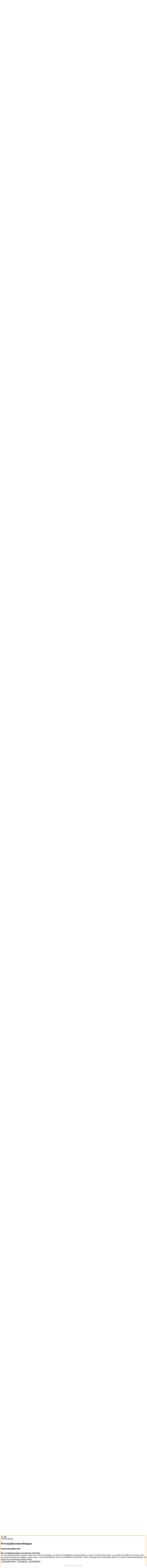

--- FILE ---
content_type: application/javascript; charset=UTF-8
request_url: https://schoenwald-haustechnik.de/_next/static/chunks/182.ce006c77a5fe0c57.js
body_size: 3384
content:
(self.webpackChunk_N_E=self.webpackChunk_N_E||[]).push([[182,9140,3508,7234,8243],{78e3:function(e,t,r){"use strict";Object.defineProperty(t,"__esModule",{value:!0}),t.AmpStateContext=void 0;var n=(0,r(92648).Z)(r(67294)).default.createContext({});t.AmpStateContext=n},9470:function(e,t){"use strict";Object.defineProperty(t,"__esModule",{value:!0}),t.isInAmpMode=function(){var{ampFirst:e=!1,hybrid:t=!1,hasQuery:r=!1}=arguments.length>0&&void 0!==arguments[0]?arguments[0]:{};return e||t&&r}},72717:function(e,t,r){"use strict";Object.defineProperty(t,"__esModule",{value:!0}),t.defaultHead=l,t.default=void 0;var n=r(6495).Z,o=r(92648).Z,i=(0,r(91598).Z)(r(67294)),s=o(r(11585)),a=r(78e3),d=r(15850),u=r(9470);function l(){var e=arguments.length>0&&void 0!==arguments[0]&&arguments[0],t=[i.default.createElement("meta",{charSet:"utf-8"})];return e||t.push(i.default.createElement("meta",{name:"viewport",content:"width=device-width"})),t}function p(e,t){return"string"==typeof t||"number"==typeof t?e:t.type===i.default.Fragment?e.concat(i.default.Children.toArray(t.props.children).reduce((e,t)=>"string"==typeof t||"number"==typeof t?e:e.concat(t),[])):e.concat(t)}r(99475);var c=["name","httpEquiv","charSet","itemProp"];function h(e,t){var r,o,s,a,{inAmpMode:d}=t;return e.reduce(p,[]).reverse().concat(l(d).reverse()).filter((r=new Set,o=new Set,s=new Set,a={},e=>{var t=!0,n=!1;if(e.key&&"number"!=typeof e.key&&e.key.indexOf("$")>0){n=!0;var i=e.key.slice(e.key.indexOf("$")+1);r.has(i)?t=!1:r.add(i)}switch(e.type){case"title":case"base":o.has(e.type)?t=!1:o.add(e.type);break;case"meta":for(var d=0,u=c.length;d<u;d++){var l=c[d];if(e.props.hasOwnProperty(l)){if("charSet"===l)s.has(l)?t=!1:s.add(l);else{var p=e.props[l],h=a[l]||new Set;("name"!==l||!n)&&h.has(p)?t=!1:(h.add(p),a[l]=h)}}}}return t})).reverse().map((e,t)=>{var r=e.key||t;if(!d&&"link"===e.type&&e.props.href&&["https://fonts.googleapis.com/css","https://use.typekit.net/"].some(t=>e.props.href.startsWith(t))){var o=n({},e.props||{});return o["data-href"]=o.href,o.href=void 0,o["data-optimized-fonts"]=!0,i.default.cloneElement(e,o)}return i.default.cloneElement(e,{key:r})})}var f=function(e){var{children:t}=e,r=i.useContext(a.AmpStateContext),n=i.useContext(d.HeadManagerContext);return i.default.createElement(s.default,{reduceComponentsToState:h,headManager:n,inAmpMode:u.isInAmpMode(r)},t)};t.default=f,("function"==typeof t.default||"object"==typeof t.default&&null!==t.default)&&void 0===t.default.__esModule&&(Object.defineProperty(t.default,"__esModule",{value:!0}),Object.assign(t.default,t),e.exports=t.default)},11585:function(e,t,r){"use strict";Object.defineProperty(t,"__esModule",{value:!0}),t.default=function(e){var t,{headManager:r,reduceComponentsToState:a}=e;function d(){if(r&&r.mountedInstances){var t=n.Children.toArray(Array.from(r.mountedInstances).filter(Boolean));r.updateHead(a(t,e))}}return o&&(null==r||null==(t=r.mountedInstances)||t.add(e.children),d()),i(()=>{var t;return null==r||null==(t=r.mountedInstances)||t.add(e.children),()=>{var t;null==r||null==(t=r.mountedInstances)||t.delete(e.children)}}),i(()=>(r&&(r._pendingUpdate=d),()=>{r&&(r._pendingUpdate=d)})),s(()=>(r&&r._pendingUpdate&&(r._pendingUpdate(),r._pendingUpdate=null),()=>{r&&r._pendingUpdate&&(r._pendingUpdate(),r._pendingUpdate=null)})),null};var n=(0,r(91598).Z)(r(67294)),o=!1,i=o?()=>{}:n.useLayoutEffect,s=o?()=>{}:n.useEffect},9008:function(e,t,r){e.exports=r(72717)},72564:function(e,t,r){"use strict";var n=r(69357).isUnitlessNumber,o=r(6521),i=Array.isArray,s=Object.keys,a=/^(normal|none|(\b(url\([^)]*\)|chapter_counter|attr\([^)]*\)|(no-)?(open|close)-quote|inherit)((\b\s*)|$|\s+))+)$/;function d(e,t){return n[e]||"number"!=typeof t?"content"!==e||a.test(t)||(t="'"+t.replace(/'/g,"\\'")+"'"):t=""+t+"px",o(e)+": "+t+";  "}e.exports=function(e){var t="";if(!e||0===s(e).length)return t;for(var r=s(e),n=0,o=r.length;n<o;n++){var a=r[n],u=e[a];if(i(u))for(var l=0,p=u.length;l<p;l++)t+=d(a,u[l]);else t+=d(a,u)}return t}},69357:function(e){"use strict";var t={boxFlex:!0,boxFlexGroup:!0,columnCount:!0,flex:!0,flexGrow:!0,flexPositive:!0,flexShrink:!0,flexNegative:!0,fontWeight:!0,lineClamp:!0,lineHeight:!0,opacity:!0,order:!0,orphans:!0,widows:!0,zIndex:!0,zoom:!0,fillOpacity:!0,strokeDashoffset:!0,strokeOpacity:!0,strokeWidth:!0},r=["Webkit","ms","Moz","O"];Object.keys(t).forEach(function(e){r.forEach(function(r){var n,o;t[r+(o=e).charAt(0).toUpperCase()+o.substring(1)]=t[e]})}),e.exports={isUnitlessNumber:t,shorthandPropertyExpansions:{background:{backgroundImage:!0,backgroundPosition:!0,backgroundRepeat:!0,backgroundColor:!0},border:{borderWidth:!0,borderStyle:!0,borderColor:!0},borderBottom:{borderBottomWidth:!0,borderBottomStyle:!0,borderBottomColor:!0},borderLeft:{borderLeftWidth:!0,borderLeftStyle:!0,borderLeftColor:!0},borderRight:{borderRightWidth:!0,borderRightStyle:!0,borderRightColor:!0},borderTop:{borderTopWidth:!0,borderTopStyle:!0,borderTopColor:!0},font:{fontStyle:!0,fontVariant:!0,fontWeight:!0,fontSize:!0,lineHeight:!0,fontFamily:!0}}}},6521:function(e){"use strict";var t=/^ms-/,r=/([A-Z])/g;e.exports=function(e){var n;return e.replace(r,"-$1").toLowerCase().replace(t,"-ms-")}},18357:function(e,t,r){"use strict";r.d(t,{YD:function(){return h},df:function(){return c}});var n=r(67294),o=Object.defineProperty,i=(e,t,r)=>t in e?o(e,t,{enumerable:!0,configurable:!0,writable:!0,value:r}):e[t]=r,s=(e,t,r)=>i(e,"symbol"!=typeof t?t+"":t,r),a=new Map,d=new WeakMap,u=0,l=void 0;function p(e,t,r={},n=l){if(void 0===window.IntersectionObserver&&void 0!==n){let o=e.getBoundingClientRect();return t(n,{isIntersecting:n,target:e,intersectionRatio:"number"==typeof r.threshold?r.threshold:0,time:0,boundingClientRect:o,intersectionRect:o,rootBounds:o}),()=>{}}let{id:i,observer:s,elements:p}=function(e){var t;let r=Object.keys(e).sort().filter(t=>void 0!==e[t]).map(t=>{var r;return`${t}_${"root"===t?(r=e.root)?(d.has(r)||(u+=1,d.set(r,u.toString())),d.get(r)):"0":e[t]}`}).toString(),n=a.get(r);if(!n){let o=new Map,i,s=new IntersectionObserver(t=>{t.forEach(t=>{var r;let n=t.isIntersecting&&i.some(e=>t.intersectionRatio>=e);e.trackVisibility&&void 0===t.isVisible&&(t.isVisible=n),null==(r=o.get(t.target))||r.forEach(e=>{e(n,t)})})},e);i=s.thresholds||(Array.isArray(e.threshold)?e.threshold:[e.threshold||0]),n={id:r,observer:s,elements:o},a.set(r,n)}return n}(r),c=p.get(e)||[];return p.has(e)||p.set(e,c),c.push(t),s.observe(e),function(){c.splice(c.indexOf(t),1),0===c.length&&(p.delete(e),s.unobserve(e)),0===p.size&&(s.disconnect(),a.delete(i))}}var c=class extends n.Component{constructor(e){super(e),s(this,"node",null),s(this,"_unobserveCb",null),s(this,"handleNode",e=>{!this.node||(this.unobserve(),e||this.props.triggerOnce||this.props.skip||this.setState({inView:!!this.props.initialInView,entry:void 0})),this.node=e||null,this.observeNode()}),s(this,"handleChange",(e,t)=>{var r;e&&this.props.triggerOnce&&this.unobserve(),"function"==typeof(r=this.props).children&&this.setState({inView:e,entry:t}),this.props.onChange&&this.props.onChange(e,t)}),this.state={inView:!!e.initialInView,entry:void 0}}componentDidMount(){this.unobserve(),this.observeNode()}componentDidUpdate(e){(e.rootMargin!==this.props.rootMargin||e.root!==this.props.root||e.threshold!==this.props.threshold||e.skip!==this.props.skip||e.trackVisibility!==this.props.trackVisibility||e.delay!==this.props.delay)&&(this.unobserve(),this.observeNode())}componentWillUnmount(){this.unobserve()}observeNode(){if(!this.node||this.props.skip)return;let{threshold:e,root:t,rootMargin:r,trackVisibility:n,delay:o,fallbackInView:i}=this.props;this._unobserveCb=p(this.node,this.handleChange,{threshold:e,root:t,rootMargin:r,trackVisibility:n,delay:o},i)}unobserve(){this._unobserveCb&&(this._unobserveCb(),this._unobserveCb=null)}render(){let{children:e}=this.props;if("function"==typeof e){let{inView:t,entry:r}=this.state;return e({inView:t,entry:r,ref:this.handleNode})}let{as:o,triggerOnce:i,threshold:s,root:a,rootMargin:d,onChange:u,skip:l,trackVisibility:p,delay:c,initialInView:h,fallbackInView:f,...b}=this.props;return n.createElement(o||"div",{ref:this.handleNode,...b},e)}};function h({threshold:e,delay:t,trackVisibility:r,rootMargin:o,root:i,triggerOnce:s,skip:a,initialInView:d,fallbackInView:u,onChange:l}={}){var c;let[h,f]=n.useState(null),b=n.useRef(),[v,g]=n.useState({inView:!!d,entry:void 0});b.current=l,n.useEffect(()=>{if(a||!h)return;let n;return n=p(h,(e,t)=>{g({inView:e,entry:t}),b.current&&b.current(e,t),t.isIntersecting&&s&&n&&(n(),n=void 0)},{root:i,rootMargin:o,threshold:e,trackVisibility:r,delay:t},u),()=>{n&&n()}},[Array.isArray(e)?e.toString():e,h,i,o,s,a,r,u,t]);let y=null==(c=v.entry)?void 0:c.target,m=n.useRef();h||!y||s||a||m.current===y||(m.current=y,g({inView:!!d,entry:void 0}));let k=[f,v.inView,v.entry];return k.ref=k[0],k.inView=k[1],k.entry=k[2],k}}}]);

--- FILE ---
content_type: application/javascript; charset=UTF-8
request_url: https://schoenwald-haustechnik.de/_next/static/chunks/6411.a013175aa8a987c0.js
body_size: 18110
content:
(self.webpackChunk_N_E=self.webpackChunk_N_E||[]).push([[6411],{53402:function(){},50781:function(){},66249:function(e,t,n){"use strict";n.d(t,{$0:function(){return ev},CT:function(){return S},Dy:function(){return ew},Eq:function(){return p},Fy:function(){return g},Ju:function(){return C},KL:function(){return N},NM:function(){return b},Nc:function(){return f},OL:function(){return ed},OV:function(){return V},P0:function(){return eN},QB:function(){return w},RD:function(){return Z},Su:function(){return eb},TX:function(){return el},U2:function(){return er},VI:function(){return y},Wy:function(){return d},Xl:function(){return m},ZP:function(){return eK},_7:function(){return ef},aU:function(){return G},bQ:function(){return eC},bc:function(){return eP},bt:function(){return es},cO:function(){return v},d8:function(){return eE},gJ:function(){return h},hI:function(){return W},hU:function(){return et},iv:function(){return P},l6:function(){return z},mw:function(){return I},oc:function(){return Y},t$:function(){return eD},tS:function(){return _},wQ:function(){return L}});var r,l,u,i,o=n(67294),a=n(56567),c=n(62518);let s="yarl__";function d(...e){return[...e].filter(Boolean).join(" ")}function f(e){return`${s}${e}`}function h(e){return`--${s}${e}`}function m(e,t){return`${e}${t?`_${t}`:""}`}function v(e){return t=>m(e,t)}function p(...e){return()=>{e.forEach(e=>{e()})}}function g(e,t,n){return()=>{let r=o.useContext(n);if(!r)throw Error(`${e} must be used within a ${t}.Provider`);return r}}function E(){return"undefined"!=typeof window}function b(e,t=0){let n=10**t;return Math.round((e+Number.EPSILON)*n)/n}function w(e){return void 0===e.type||"image"===e.type}function y(e,t){return e.imageFit===a.rO||e.imageFit!==a.j3&&t===a.rO}function x(e){return"string"==typeof e?Number.parseInt(e,10):e}function M(e){if("number"==typeof e)return{pixel:e};if("string"==typeof e){let t=x(e);return e.endsWith("%")?{percent:t}:{pixel:t}}return{pixel:0}}function N(){return(E()?null==window?void 0:window.devicePixelRatio:void 0)||1}function k(e,t){return t>0?(e%t+t)%t:0}function C(e){return e.length>0}function S(e,t){return e[k(t,e.length)]}function R(e,t){return C(e)?S(e,t):void 0}function P(e){return w(e)?e.src:void 0}function L(e,t,n){if(!n)return e;let{buttons:r,...l}=e,u=r.findIndex(e=>e===t),i=o.isValidElement(n)?o.cloneElement(n,{key:t},null):n;if(u>=0){let a=[...r];return a.splice(u,1,i),{buttons:a,...l}}return{buttons:[i,...r],...l}}function I(e,t,n=0){return Math.min(e.preload,Math.max(e.finite?t.length-1:Math.floor(t.length/2),n))}let $=Number(o.version.split(".")[0])>=19,F={open:!1,close(){},index:0,slides:[],render:{},plugins:[],toolbar:{buttons:[a.t9]},labels:{},animation:{fade:250,swipe:500,easing:{fade:"ease",swipe:"ease-out",navigation:"ease-in-out"}},carousel:{finite:!1,preload:2,padding:"16px",spacing:"30%",imageFit:a.j3,imageProps:{}},controller:{ref:null,focus:!0,aria:!1,touchAction:"none",closeOnPullUp:!1,closeOnPullDown:!1,closeOnBackdropClick:!1,preventDefaultWheelX:!0,preventDefaultWheelY:!1},portal:{},noScroll:{disabled:!1},on:{},styles:{},className:""};function z(e,t){return{name:e,component:t}}function T(e,t){return{module:e,children:t}}function O(e,t,n){return e.flatMap(e=>{var r;return null!==(r=function e(t,n,r){return t.module.name===n?r(t):t.children?[T(t.module,t.children.flatMap(t=>{var l;return null!==(l=e(t,n,r))&&void 0!==l?l:[]})),]:[t]}(e,t,n))&&void 0!==r?r:[]})}let D=o.createContext(null),_=g("useDocument","DocumentContext",D);function A({nodeRef:e,children:t}){let n=o.useMemo(()=>{let t=t=>{var n;return(null===(n=t||e.current)||void 0===n?void 0:n.ownerDocument)||document},n=e=>{var n;return(null===(n=t(e))||void 0===n?void 0:n.defaultView)||window};return{getOwnerDocument:t,getOwnerWindow:n}},[e]);return o.createElement(D.Provider,{value:n},t)}let H=o.createContext(null),W=g("useEvents","EventsContext",H);function U({children:e}){let[t]=o.useState({});o.useEffect(()=>()=>{Object.keys(t).forEach(e=>delete t[e])},[t]);let n=o.useMemo(()=>{let e=(e,n)=>{var r;null===(r=t[e])||void 0===r||r.splice(0,t[e].length,...t[e].filter(e=>e!==n))},n=(n,r)=>(t[n]||(t[n]=[]),t[n].push(r),()=>e(n,r)),r=(...[e,n])=>{var r;null===(r=t[e])||void 0===r||r.forEach(e=>e(n))};return{publish:r,subscribe:n,unsubscribe:e}},[t]);return o.createElement(H.Provider,{value:n},e)}let X=o.createContext(null),Z=g("useLightboxProps","LightboxPropsContext",X);function V({children:e,...t}){return o.createElement(X.Provider,{value:t},e)}let B=o.createContext(null),Y=g("useLightboxState","LightboxStateContext",B),q=o.createContext(null),J=g("useLightboxDispatch","LightboxDispatchContext",q);function K(e,t){switch(t.type){case"swipe":{let{slides:n}=e,r=(null==t?void 0:t.increment)||0,l=e.globalIndex+r,u=k(l,n.length),i=R(n,u),o=r||t.duration?{increment:r,duration:t.duration,easing:t.easing}:void 0;return{slides:n,currentIndex:u,globalIndex:l,currentSlide:i,animation:o}}case"update":if(t.slides!==e.slides||t.index!==e.currentIndex)return{slides:t.slides,currentIndex:t.index,globalIndex:t.index,currentSlide:R(t.slides,t.index)};return e;default:throw Error(a.c3)}}function Q({slides:e,index:t,children:n}){let[r,l]=o.useReducer(K,{slides:e,currentIndex:t,globalIndex:t,currentSlide:R(e,t)});o.useEffect(()=>{l({type:"update",slides:e,index:t})},[e,t]);let u=o.useMemo(()=>({...r,state:r,dispatch:l}),[r,l]);return o.createElement(q.Provider,{value:l},o.createElement(B.Provider,{value:u},n))}let j=o.createContext(null),G=g("useTimeouts","TimeoutsContext",j);function ee({children:e}){let[t]=o.useState([]);o.useEffect(()=>()=>{t.forEach(e=>window.clearTimeout(e)),t.splice(0,t.length)},[t]);let n=o.useMemo(()=>{let e=e=>{t.splice(0,t.length,...t.filter(t=>t!==e))},n=(n,r)=>{let l=window.setTimeout(()=>{e(l),n()},r);return t.push(l),l},r=t=>{void 0!==t&&(e(t),window.clearTimeout(t))};return{setTimeout:n,clearTimeout:r}},[t]);return o.createElement(j.Provider,{value:n},e)}let et=o.forwardRef(function({label:e,className:t,icon:n,renderIcon:r,onClick:l,style:u,...i},c){var s,h,m;let{styles:v,labels:p}=Z(),g=null!==(m=null==p?void 0:p[e])&&void 0!==m?m:e;return o.createElement("button",{ref:c,type:"button",title:g,"aria-label":g,className:d(f(a.bg),t),onClick:l,style:{...u,...v.button},...i},r?r():o.createElement(n,{className:f(a.vg),style:v.icon}))});function en(e,t){let n=e=>o.createElement("svg",{xmlns:"http://www.w3.org/2000/svg",viewBox:"0 0 24 24",width:"24",height:"24","aria-hidden":"true",focusable:"false",...e},t);return n.displayName=e,n}function er(e,t){return en(e,o.createElement("g",{fill:"currentColor"},o.createElement("path",{d:"M0 0h24v24H0z",fill:"none"}),t))}function el(e,t){return en(e,o.createElement(o.Fragment,null,o.createElement("defs",null,o.createElement("mask",{id:"strike"},o.createElement("path",{d:"M0 0h24v24H0z",fill:"white"}),o.createElement("path",{d:"M0 0L24 24",stroke:"black",strokeWidth:4}))),o.createElement("path",{d:"M0.70707 2.121320L21.878680 23.292883",stroke:"currentColor",strokeWidth:2}),o.createElement("g",{fill:"currentColor",mask:"url(#strike)"},o.createElement("path",{d:"M0 0h24v24H0z",fill:"none"}),t)))}let eu=er("Close",o.createElement("path",{d:"M19 6.41L17.59 5 12 10.59 6.41 5 5 6.41 10.59 12 5 17.59 6.41 19 12 13.41 17.59 19 19 17.59 13.41 12z"})),ei=er("Previous",o.createElement("path",{d:"M15.41 7.41L14 6l-6 6 6 6 1.41-1.41L10.83 12z"})),eo=er("Next",o.createElement("path",{d:"M10 6L8.59 7.41 13.17 12l-4.58 4.59L10 18l6-6z"})),ea=er("Loading",o.createElement(o.Fragment,null,Array.from({length:8}).map((e,t,n)=>o.createElement("line",{key:t,x1:"12",y1:"6.5",x2:"12",y2:"1.8",strokeLinecap:"round",strokeWidth:"2.6",stroke:"currentColor",strokeOpacity:1/n.length*(t+1),transform:`rotate(${360/n.length*t}, 12, 12)`})))),ec=er("Error",o.createElement("path",{d:"M21.9,21.9l-8.49-8.49l0,0L3.59,3.59l0,0L2.1,2.1L0.69,3.51L3,5.83V19c0,1.1,0.9,2,2,2h13.17l2.31,2.31L21.9,21.9z M5,18 l3.5-4.5l2.5,3.01L12.17,15l3,3H5z M21,18.17L5.83,3H19c1.1,0,2,0.9,2,2V18.17z"})),es=E()?o.useLayoutEffect:o.useEffect;function ed(){let[e,t]=o.useState(!1);return o.useEffect(()=>{var e,n;let r=null===(e=window.matchMedia)||void 0===e?void 0:e.call(window,"(prefers-reduced-motion: reduce)");t(null==r?void 0:r.matches);let l=e=>t(e.matches);return null===(n=null==r?void 0:r.addEventListener)||void 0===n||n.call(r,"change",l),()=>{var e;return null===(e=null==r?void 0:r.removeEventListener)||void 0===e?void 0:e.call(r,"change",l)}},[]),e}function ef(e,t){let n=o.useRef(),r=o.useRef(),l=ed();return es(()=>{var u,i,o;if(e.current&&void 0!==n.current&&!l){let{keyframes:a,duration:c,easing:s,onfinish:d}=t(n.current,e.current.getBoundingClientRect(),function(e){let t=0,n=0,r=0,l=window.getComputedStyle(e).transform,u=l.match(/matrix.*\((.+)\)/);if(u){let i=u[1].split(",").map(x);6===i.length?(t=i[4],n=i[5]):16===i.length&&(t=i[12],n=i[13],r=i[14])}return{x:t,y:n,z:r}}(e.current))||{};if(a&&c){null===(u=r.current)||void 0===u||u.cancel(),r.current=void 0;try{r.current=null===(o=(i=e.current).animate)||void 0===o?void 0:o.call(i,a,{duration:c,easing:s})}catch(f){console.error(f)}r.current&&(r.current.onfinish=()=>{r.current=void 0,null==d||d()})}}n.current=void 0}),{prepareAnimation(e){n.current=e},isAnimationPlaying(){var e;return(null===(e=r.current)||void 0===e?void 0:e.playState)==="running"}}}function eh(){let e=o.useRef(null),t=o.useRef(),[n,r]=o.useState(),l=o.useCallback(n=>{e.current=n,t.current&&(t.current.disconnect(),t.current=void 0);let l=()=>{if(n){let e=window.getComputedStyle(n),t=e=>parseFloat(e)||0;r({width:Math.round(n.clientWidth-t(e.paddingLeft)-t(e.paddingRight)),height:Math.round(n.clientHeight-t(e.paddingTop)-t(e.paddingBottom))})}else r(void 0)};l(),n&&"undefined"!=typeof ResizeObserver&&(t.current=new ResizeObserver(l),t.current.observe(n))},[]);return{setContainerRef:l,containerRef:e,containerRect:n}}function em(){let e=o.useRef(),{setTimeout:t,clearTimeout:n}=G();return o.useCallback((r,l)=>{n(e.current),e.current=t(r,l>0?l:0)},[t,n])}function ev(e){let t=o.useRef(e);return es(()=>{t.current=e}),o.useCallback((...e)=>{var n;return null===(n=t.current)||void 0===n?void 0:n.call(t,...e)},[])}function ep(e,t){"function"==typeof e?e(t):e&&(e.current=t)}function eg(e,t){return o.useMemo(()=>null==e&&null==t?null:n=>{ep(e,n),ep(t,n)},[e,t])}function eE(e,t=!1){let n=o.useRef();es(()=>{t&&n.current&&(n.current=!1,e())},[t,e]);let r=o.useCallback(()=>{n.current=!0},[]),l=o.useCallback(()=>{n.current=!1},[]);return{onFocus:r,onBlur:l}}function eb(){let[e,t]=o.useState(!1);return es(()=>{t("rtl"===window.getComputedStyle(window.document.documentElement).direction)},[]),e}function ew(){let[e]=o.useState({}),t=o.useCallback((t,n)=>{var r;null===(r=e[t])||void 0===r||r.forEach(e=>{n.isPropagationStopped()||e(n)})},[e]),n=o.useMemo(()=>({onPointerDown:e=>t(a.NZ,e),onPointerMove:e=>t(a.N4,e),onPointerUp:e=>t(a.S2,e),onPointerLeave:e=>t(a.pE,e),onPointerCancel:e=>t(a.Vt,e),onKeyDown:e=>t(a.ds,e),onKeyUp:e=>t(a.Bm,e),onWheel:e=>t(a.yq,e)}),[t]),r=o.useCallback((t,n)=>(e[t]||(e[t]=[]),e[t].unshift(n),()=>{let r=e[t];r&&r.splice(0,r.length,...r.filter(e=>e!==n))}),[e]);return{registerSensors:n,subscribeSensors:r}}function ey(e,t){let n=o.useRef(0),r=em(),l=ev((...t)=>{n.current=Date.now(),e(t)});return o.useCallback((...e)=>{r(()=>{l(e)},t-(Date.now()-n.current))},[t,l,r])}let ex=v("slide"),eM=v("slide_image");function eN({slide:e,offset:t,render:n,rect:r,imageFit:l,imageProps:u,onClick:i,onLoad:c,onError:s,style:h}){var m,v,p,g,b,w,x;let[M,N]=o.useState(a.Xe),{publish:k}=W(),{setTimeout:C}=G(),S=o.useRef(null);o.useEffect(()=>{0===t&&k((0,a.J1)(M))},[t,M,k]);let R=ev(e=>{("decode"in e?e.decode():Promise.resolve()).catch(()=>{}).then(()=>{e.parentNode&&(N(a.Zv),C(()=>{null==c||c(e)},0))})}),P=o.useCallback(e=>{S.current=e,(null==e?void 0:e.complete)&&R(e)},[R]),L=o.useCallback(e=>{R(e.currentTarget)},[R]),I=ev(()=>{N(a.fS),null==s||s()}),$=y(e,l),F=(e,t)=>Number.isFinite(e)?e:t,z=F(Math.max(...(null!==(v=null===(m=e.srcSet)||void 0===m?void 0:m.map(e=>e.width))&&void 0!==v?v:[]).concat(e.width?[e.width]:[]).filter(Boolean)),(null===(p=S.current)||void 0===p?void 0:p.naturalWidth)||0),T=F(Math.max(...(null!==(b=null===(g=e.srcSet)||void 0===g?void 0:g.map(e=>e.height))&&void 0!==b?b:[]).concat(e.height?[e.height]:[]).filter(Boolean)),(null===(w=S.current)||void 0===w?void 0:w.naturalHeight)||0),O=z&&T?{maxWidth:`min(${z}px, 100%)`,maxHeight:`min(${T}px, 100%)`}:{maxWidth:"100%",maxHeight:"100%"},D=null===(x=e.srcSet)||void 0===x?void 0:x.sort((e,t)=>e.width-t.width).map(e=>`${e.src} ${e.width}w`).join(", "),_=D&&r&&E()?`${Math.round(Math.min(r&&!$&&e.width&&e.height?r.height/e.height*e.width:Number.MAX_VALUE,r.width))}px`:void 0,{style:A,className:H,...U}=u||{};return o.createElement(o.Fragment,null,o.createElement("img",{ref:P,onLoad:L,onError:I,onClick:i,draggable:!1,className:d(f(eM()),$&&f(eM("cover")),M!==a.Zv&&f(eM("loading")),H),style:{...O,...h,...A},...U,alt:e.alt,sizes:_,srcSet:D,src:e.src}),M!==a.Zv&&o.createElement("div",{className:f(ex(a.$L))},M===a.Xe&&((null==n?void 0:n.iconLoading)?n.iconLoading():o.createElement(ea,{className:d(f(a.vg),f(ex(a.Xe)))})),M===a.fS&&((null==n?void 0:n.iconError)?n.iconError():o.createElement(ec,{className:d(f(a.vg),f(ex(a.fS)))}))))}let ek=o.forwardRef(function({className:e,children:t,...n},r){let l=o.useRef(null);return o.createElement(A,{nodeRef:l},o.createElement("div",{ref:eg(r,l),className:d(f("root"),e),...n},t))});function eC(e,t,n,r,l){o.useEffect(()=>l?()=>{}:p(e(a.NZ,t),e(a.N4,n),e(a.S2,r),e(a.pE,r),e(a.Vt,r)),[e,t,n,r,l])}(r=u||(u={}))[r.NONE=0]="NONE",r[r.SWIPE=1]="SWIPE",r[r.PULL=2]="PULL",r[r.ANIMATION=3]="ANIMATION",(l=i||(i={}))[l.NONE=0]="NONE",l[l.SWIPE=1]="SWIPE",l[l.PULL=2]="PULL";let eS=v("container"),eR=o.createContext(null),eP=g("useController","ControllerContext",eR),eL=z(a.l4,function({children:e,...t}){var n;let{carousel:r,animation:l,controller:c,on:s,styles:m,render:v}=t,{closeOnPullUp:g,closeOnPullDown:E,preventDefaultWheelX:w,preventDefaultWheelY:y}=c,[x,N]=o.useState(),k=Y(),C=J(),[S,R]=o.useState(u.NONE),P=o.useRef(0),L=o.useRef(0),I=o.useRef(1),{registerSensors:$,subscribeSensors:F}=ew(),{subscribe:z,publish:T}=W(),O=em(),D=em(),A=em(),{containerRef:H,setContainerRef:U,containerRect:X}=eh(),Z=eg(function({preventDefaultWheelX:e,preventDefaultWheelY:t}){let n=o.useRef(null),r=ev(n=>{let r=Math.abs(n.deltaX)>Math.abs(n.deltaY);(r&&e||!r&&t||n.ctrlKey)&&n.preventDefault()});return o.useCallback(e=>{var t;e?e.addEventListener("wheel",r,{passive:!1}):null===(t=n.current)||void 0===t||t.removeEventListener("wheel",r),n.current=e},[r])}({preventDefaultWheelX:w,preventDefaultWheelY:y}),U),V=o.useRef(null),B=eg(V,void 0),{getOwnerDocument:q}=_(),K=eb(),Q=e=>(K?-1:1)*("number"==typeof e?e:1),j=ev(()=>{var e;return null===(e=H.current)||void 0===e?void 0:e.focus()}),ee=ev(()=>t),et=ev(()=>k),en=o.useCallback(e=>T(a.KN,e),[T]),er=o.useCallback(e=>T(a.Eb,e),[T]),el=o.useCallback(()=>T(a.t9),[T]),eu=e=>!(r.finite&&(Q(e)>0&&0===k.currentIndex||0>Q(e)&&k.currentIndex===k.slides.length-1)),ei=e=>{var t;P.current=e,null===(t=H.current)||void 0===t||t.style.setProperty(h("swipe_offset"),`${Math.round(e)}px`)},eo=e=>{var t,n;L.current=e,I.current=Math.min(Math.max(b(1-(E&&e>0?e:g&&e<0?-e:0)/60*.5,2),.5),1),null===(t=H.current)||void 0===t||t.style.setProperty(h("pull_offset"),`${Math.round(e)}px`),null===(n=H.current)||void 0===n||n.style.setProperty(h("pull_opacity"),`${I.current}`)},{prepareAnimation:ea}=ef(V,(e,t,n)=>{if(V.current&&X)return{keyframes:[{transform:`translate(0, ${e.rect.y-t.y+n.y}px)`,opacity:e.opacity},{transform:"translate(0, 0)",opacity:1},],duration:e.duration,easing:l.easing.fade}}),ec=(e,t)=>{if(g||E){eo(e);let n=0;V.current&&(n=l.fade*(t?2:1),ea({rect:V.current.getBoundingClientRect(),opacity:I.current,duration:n})),A(()=>{eo(0),R(u.NONE)},n),R(u.ANIMATION),t||el()}},{prepareAnimation:es,isAnimationPlaying:ed}=ef(V,(e,t,n)=>{var l;if(V.current&&X&&(null===(l=k.animation)||void 0===l?void 0:l.duration)){let u=M(r.spacing),i=(u.percent?u.percent*X.width/100:u.pixel)||0;return{keyframes:[{transform:`translate(${Q(k.globalIndex-e.index)*(X.width+i)+e.rect.x-t.x+n.x}px, 0)`},{transform:"translate(0, 0)"},],duration:k.animation.duration,easing:k.animation.easing}}}),ep=ev(e=>{var t,n;let r=e.offset||0,i=r?l.swipe:null!==(t=l.navigation)&&void 0!==t?t:l.swipe,o=r||ed()?l.easing.swipe:l.easing.navigation,{direction:c}=e,s=null!==(n=e.count)&&void 0!==n?n:1,d=u.ANIMATION,f=i*s;if(!c){let h=null==X?void 0:X.width,m=e.duration||0,v=h?i/h*Math.abs(r):i;0!==s?(m<v?f=f/v*Math.max(m,v/5):h&&(f=i/h*(h-Math.abs(r))),c=Q(r)>0?a.KN:a.Eb):f=i/2}let p=0;c===a.KN?eu(Q(1))?p=-s:(d=u.NONE,f=i):c===a.Eb&&(eu(Q(-1))?p=s:(d=u.NONE,f=i)),D(()=>{ei(0),R(u.NONE)},f=Math.round(f)),V.current&&es({rect:V.current.getBoundingClientRect(),index:k.globalIndex}),R(d),T(a.Tn,{type:"swipe",increment:p,duration:f,easing:o})});o.useEffect(()=>{var e,t;(null===(e=k.animation)||void 0===e?void 0:e.increment)&&(null===(t=k.animation)||void 0===t?void 0:t.duration)&&O(()=>C({type:"swipe",increment:0}),k.animation.duration)},[k.animation,C,O]);let eE=[F,eu,(null==X?void 0:X.width)||0,l.swipe,()=>R(u.SWIPE),e=>ei(e),(e,t)=>ep({offset:e,duration:t,count:1}),e=>ep({offset:e,count:0}),],ey=[()=>{E&&R(u.PULL)},e=>eo(e),e=>ec(e),e=>ec(e,!0),];!function(e,t,n,r,l,u,a,c,s,d,f,h,m,v){let p=o.useRef(0),g=o.useRef([]),E=o.useRef(),b=o.useRef(0),w=o.useRef(i.NONE),y=o.useCallback(e=>{E.current===e.pointerId&&(E.current=void 0,w.current=i.NONE);let t=g.current;t.splice(0,t.length,...t.filter(t=>t.pointerId!==e.pointerId))},[]),x=o.useCallback(e=>{y(e),e.persist(),g.current.push(e)},[y]),M=ev(e=>{x(e)}),N=(e,t)=>d&&e>t||s&&e<-t,k=ev(e=>{if(g.current.find(t=>t.pointerId===e.pointerId)&&E.current===e.pointerId){let t=Date.now()-b.current,l=p.current;w.current===i.SWIPE?Math.abs(l)>.3*n||Math.abs(l)>5&&t<r?a(l,t):c(l):w.current===i.PULL&&(N(l,60)?m(l,t):v(l)),p.current=0,w.current=i.NONE}y(e)}),C=ev(e=>{let n=g.current.find(t=>t.pointerId===e.pointerId);if(n){let r=E.current===e.pointerId;if(0===e.buttons){r&&0!==p.current?k(e):y(n);return}let o=e.clientX-n.clientX,a=e.clientY-n.clientY;if(void 0===E.current){let c=t=>{x(e),E.current=e.pointerId,b.current=Date.now(),w.current=t};Math.abs(o)>Math.abs(a)&&Math.abs(o)>30&&t(o)?(c(i.SWIPE),l()):Math.abs(a)>Math.abs(o)&&N(a,30)&&(c(i.PULL),f())}else r&&(w.current===i.SWIPE?(p.current=o,u(o)):w.current===i.PULL&&(p.current=a,h(a)))}});eC(e,M,C,k)}(...eE,g,E,...ey),function(e,t,n,r,l,i,c,s,d){let f=o.useRef(0),h=o.useRef(0),m=o.useRef(),v=o.useRef(),p=o.useRef(0),g=o.useRef(),E=o.useRef(0),{setTimeout:b,clearTimeout:w}=G(),y=o.useCallback(()=>{m.current&&(w(m.current),m.current=void 0)},[w]),x=o.useCallback(()=>{v.current&&(w(v.current),v.current=void 0)},[w]),M=ev(()=>{e!==u.SWIPE&&(f.current=0,E.current=0,y(),x())});o.useEffect(M,[e,M]);let N=ev(e=>{v.current=void 0,f.current===e&&d(f.current)}),k=ev(t=>{if(t.ctrlKey||Math.abs(t.deltaY)>Math.abs(t.deltaX))return;let o=e=>{p.current=e,w(g.current),g.current=e>0?b(()=>{p.current=0,g.current=void 0},300):void 0};if(e===u.NONE){if(Math.abs(t.deltaX)<=1.2*Math.abs(p.current)){o(t.deltaX);return}if(!n(-t.deltaX))return;if(h.current+=t.deltaX,y(),Math.abs(h.current)>30)h.current=0,o(0),E.current=Date.now(),i();else{let a=h.current;m.current=b(()=>{m.current=void 0,a===h.current&&(h.current=0)},l)}}else if(e===u.SWIPE){let d=f.current-t.deltaX;if(d=Math.min(Math.abs(d),r)*Math.sign(d),f.current=d,c(d),x(),Math.abs(d)>.2*r){o(t.deltaX),s(d,Date.now()-E.current);return}v.current=b(()=>N(d),2*l)}else o(t.deltaX)});o.useEffect(()=>t(a.yq,k),[t,k])}(S,...eE);let ex=ev(()=>{c.focus&&q().querySelector(`.${f(a.SA)} .${f(eS())}`)&&j()});o.useEffect(ex,[ex]);let eM=ev(()=>{var e;null===(e=s.view)||void 0===e||e.call(s,{index:k.currentIndex})});o.useEffect(eM,[k.globalIndex,eM]),o.useEffect(()=>p(z(a.KN,e=>ep({direction:a.KN,...e})),z(a.Eb,e=>ep({direction:a.Eb,...e})),z(a.Tn,e=>C(e))),[z,ep,C]);let eN=o.useMemo(()=>({prev:en,next:er,close:el,focus:j,slideRect:X?function(e,t){let n=M(t),r=void 0!==n.percent?e.width/100*n.percent:n.pixel;return{width:Math.max(e.width-2*r,0),height:Math.max(e.height-2*r,0)}}(X,r.padding):{width:0,height:0},containerRect:X||{width:0,height:0},subscribeSensors:F,containerRef:H,setCarouselRef:B,toolbarWidth:x,setToolbarWidth:N}),[en,er,el,j,F,X,H,B,x,N,r.padding,]);return o.useImperativeHandle(c.ref,()=>({prev:en,next:er,close:el,focus:j,getLightboxProps:ee,getLightboxState:et}),[en,er,el,j,ee,et]),o.createElement("div",{ref:Z,className:d(f(eS()),f(a.aN)),style:{...S===u.SWIPE?{[h("swipe_offset")]:`${Math.round(P.current)}px`}:null,...S===u.PULL?{[h("pull_offset")]:`${Math.round(L.current)}px`,[h("pull_opacity")]:`${I.current}`}:null,..."none"!==c.touchAction?{[h("controller_touch_action")]:c.touchAction}:null,...m.container},...c.aria?{role:"presentation","aria-live":"polite"}:null,tabIndex:-1,...$},X&&o.createElement(eR.Provider,{value:eN},e,null===(n=v.controls)||void 0===n?void 0:n.call(v)))});function eI(e){return m(a.k0,e)}function e$(e){return m("slide",e)}function eF({slide:e,offset:t}){var n,r,l,u,i;let c=o.useRef(null),{currentIndex:s}=Y(),{slideRect:h,close:m,focus:v}=eP(),{render:p,carousel:{imageFit:g,imageProps:E},on:{click:b},controller:{closeOnBackdropClick:y},styles:{slide:x}}=Z(),{getOwnerDocument:M}=_(),N=0!==t;o.useEffect(()=>{var e;N&&(null===(e=c.current)||void 0===e?void 0:e.contains(M().activeElement))&&v()},[N,v,M]);let k=e=>{let t=c.current,n=e.target instanceof HTMLElement?e.target:void 0;y&&n&&t&&(n===t||Array.from(t.children).find(e=>e===n)&&n.classList.contains(f(a.af)))&&m()},C;return o.createElement("div",{ref:c,className:d(f(e$()),!N&&f(e$("current")),f(a.aN)),inert:$?N:N?"":void 0,onClick:k,style:x},(!(C=null===(r=p.slide)||void 0===r?void 0:r.call(p,{slide:e,offset:t,rect:h}))&&w(e)&&(C=o.createElement(eN,{slide:e,offset:t,render:p,rect:h,imageFit:g,imageProps:E,onClick:N?void 0:()=>null==b?void 0:b({index:s})})),C?o.createElement(o.Fragment,null,null===(l=p.slideHeader)||void 0===l?void 0:l.call(p,{slide:e}),(null!==(u=p.slideContainer)&&void 0!==u?u:({children:e})=>e)({slide:e,children:C}),null===(i=p.slideFooter)||void 0===i?void 0:i.call(p,{slide:e})):null))}function ez(){let e=Z().styles.slide;return o.createElement("div",{className:f("slide"),style:e})}let eT=z(a.k0,function({carousel:e}){let{slides:t,currentIndex:n,globalIndex:r}=Y(),{setCarouselRef:l}=eP(),u=M(e.spacing),i=M(e.padding),a=I(e,t,1),c=[];if(C(t))for(let s=n-a;s<=n+a;s+=1){let m=S(t,s),v=r-n+s,p=e.finite&&(s<0||s>t.length-1);c.push(p?{key:v}:{key:[`${v}`,P(m)].filter(Boolean).join("|"),offset:s-n,slide:m})}return o.createElement("div",{ref:l,className:d(f(eI()),c.length>0&&f(eI("with_slides"))),style:{[`${h(eI("slides_count"))}`]:c.length,[`${h(eI("spacing_px"))}`]:u.pixel||0,[`${h(eI("spacing_percent"))}`]:u.percent||0,[`${h(eI("padding_px"))}`]:i.pixel||0,[`${h(eI("padding_percent"))}`]:i.percent||0}},c.map(({key:e,slide:t,offset:n})=>t?o.createElement(eF,{key:e,slide:t,offset:n}):o.createElement(ez,{key:e})))});function eO(){let{carousel:e}=Z(),{slides:t,currentIndex:n}=Y(),r=0===t.length||e.finite&&0===n,l=0===t.length||e.finite&&n===t.length-1;return{prevDisabled:r,nextDisabled:l}}function eD(e){var t;let n=eb(),{publish:r}=W(),{animation:l}=Z(),{prevDisabled:u,nextDisabled:i}=eO(),c=(null!==(t=l.navigation)&&void 0!==t?t:l.swipe)/2,s=ey(()=>r(a.KN),c),d=ey(()=>r(a.Eb),c),f=ev(e=>{switch(e.key){case a.PU:r(a.t9);break;case a.Sl:(n?i:u)||(n?d:s)();break;case a.NH:(n?u:i)||(n?s:d)()}});o.useEffect(()=>e(a.ds,f),[e,f])}function e_({label:e,icon:t,renderIcon:n,action:r,onClick:l,disabled:u,style:i}){return o.createElement(et,{label:e,icon:t,renderIcon:n,className:f(`navigation_${r}`),disabled:u,onClick:l,style:i,...eE(eP().focus,u)})}let eA=z(a.Op,function({render:{buttonPrev:e,buttonNext:t,iconPrev:n,iconNext:r},styles:l}){let{prev:u,next:i,subscribeSensors:c}=eP(),{prevDisabled:s,nextDisabled:d}=eO();return eD(c),o.createElement(o.Fragment,null,e?e():o.createElement(e_,{label:"Previous",action:a.KN,icon:ei,renderIcon:n,style:l.navigationPrev,disabled:s,onClick:u}),t?t():o.createElement(e_,{label:"Next",action:a.Eb,icon:eo,renderIcon:r,style:l.navigationNext,disabled:d,onClick:i}))}),eH=f(a.Tf),eW=f(a.M9);function eU(e){return"style"in e}function eX(e,t,n){let r=window.getComputedStyle(e),l=n?"padding-left":"padding-right",u=n?r.paddingLeft:r.paddingRight,i=e.style.getPropertyValue(l);return e.style.setProperty(l,`${(x(u)||0)+t}px`),()=>{i?e.style.setProperty(l,i):e.style.removeProperty(l)}}let eZ=z(a.HE,function({noScroll:{disabled:e},children:t}){let n=eb(),{getOwnerDocument:r,getOwnerWindow:l}=_();return o.useEffect(()=>{if(e)return()=>{};let t=[],u=l(),{body:i,documentElement:o}=r(),a=Math.round(u.innerWidth-o.clientWidth);if(a>0){t.push(eX(i,a,n));let c=i.getElementsByTagName("*");for(let s=0;s<c.length;s+=1){let d=c[s];eU(d)&&"fixed"===u.getComputedStyle(d).getPropertyValue("position")&&!d.classList.contains(eW)&&t.push(eX(d,a,n))}}return i.classList.add(eH),()=>{i.classList.remove(eH),t.forEach(e=>e())}},[n,e,r,l]),o.createElement(o.Fragment,null,t)});function eV(e){return m(a.SA,e)}function eB(e,t,n){let r=e.getAttribute(t);return e.setAttribute(t,n),()=>{r?e.setAttribute(t,r):e.removeAttribute(t)}}let eY=z(a.SA,function({children:e,animation:t,styles:n,className:r,on:l,portal:u,close:i}){let[s,m]=o.useState(!1),[v,p]=o.useState(!1),g=o.useRef([]),E=o.useRef(null),{setTimeout:b}=G(),{subscribe:w}=W(),y=ed(),x=y?0:t.fade;o.useEffect(()=>(m(!0),()=>{m(!1),p(!1)}),[]);let M=ev(()=>{g.current.forEach(e=>e()),g.current=[]}),N=ev(()=>{var e;p(!1),M(),null===(e=l.exiting)||void 0===e||e.call(l),b(()=>{var e;null===(e=l.exited)||void 0===e||e.call(l),i()},x)});o.useEffect(()=>w(a.t9,N),[w,N]);let k=ev(e=>{var t,n,r;e.scrollTop,p(!0),null===(t=l.entering)||void 0===t||t.call(l);let u=null!==(r=null===(n=e.parentNode)||void 0===n?void 0:n.children)&&void 0!==r?r:[];for(let i=0;i<u.length;i+=1){let o=u[i];-1===["TEMPLATE","SCRIPT","STYLE"].indexOf(o.tagName)&&o!==e&&(g.current.push(eB(o,"inert","")),g.current.push(eB(o,"aria-hidden","true")))}g.current.push(()=>{var e,t;null===(t=null===(e=E.current)||void 0===e?void 0:e.focus)||void 0===t||t.call(e)}),b(()=>{var e;null===(e=l.entered)||void 0===e||e.call(l)},x)}),C=o.useCallback(e=>{e?k(e):M()},[k,M]);return s?(0,c.createPortal)(o.createElement(ek,{ref:C,className:d(r,f(eV()),f(a.M9),v&&f(eV("open"))),role:"presentation","aria-live":"polite",style:{...t.fade!==F.animation.fade?{[h("fade_animation_duration")]:`${x}ms`}:null,...t.easing.fade!==F.animation.easing.fade?{[h("fade_animation_timing_function")]:t.easing.fade}:null,...n.root},onFocus(e){E.current||(E.current=e.relatedTarget)}},e),u.root||document.body):null}),eq=z(a.lT,function({children:e}){return o.createElement(o.Fragment,null,e)}),eJ=z(a.hb,function({toolbar:{buttons:e},render:{buttonClose:t,iconClose:n},styles:r}){let{close:l,setToolbarWidth:u}=eP(),{setContainerRef:i,containerRect:c}=eh();es(()=>{u(null==c?void 0:c.width)},[u,null==c?void 0:c.width]);let s=()=>t?t():o.createElement(et,{key:a.t9,label:"Close",icon:eu,renderIcon:n,onClick:l});return o.createElement("div",{ref:i,style:r.toolbar,className:f(m(a.hb,void 0))},null==e?void 0:e.map(e=>e===a.t9?s():e))});function eK({carousel:e,animation:t,render:n,toolbar:r,controller:l,noScroll:u,on:i,plugins:c,slides:s,index:d,...f}){let{animation:h,carousel:m,render:v,toolbar:p,controller:g,noScroll:E,on:b,slides:w,index:y,plugins:M,...N}=F,{config:k,augmentation:C}=function(e,t=[],n=[]){let r=e,l=e=>{let t=[...r];for(;t.length>0;){let n=t.pop();if((null==n?void 0:n.module.name)===e)return!0;(null==n?void 0:n.children)&&t.push(...n.children)}return!1},u=(e,t)=>{if(""===e){r=[T(t,r)];return}r=O(r,e,e=>[T(t,[e])])},i=(e,t)=>{r=O(r,e,e=>[T(e.module,[T(t,e.children)])])},o=(e,t,n)=>{r=O(r,e,e=>{var r;return[T(e.module,[...n?[T(t)]:[],...null!==(r=e.children)&&void 0!==r?r:[],...n?[]:[T(t)],]),]})},c=(e,t,n)=>{r=O(r,e,e=>[...n?[T(t)]:[],e,...n?[]:[T(t)],])},s=e=>{i(a.l4,e)},d=(e,t)=>{r=O(r,e,e=>[T(t,e.children)])},f=e=>{r=O(r,e,e=>e.children)},h=e=>{n.push(e)};return t.forEach(e=>{e({contains:l,addParent:u,append:i,addChild:o,addSibling:c,addModule:s,replace:d,remove:f,augment:h})}),{config:r,augmentation:e=>n.reduce((e,t)=>t(e),e)}}([T(eY,[T(eZ,[T(eL,[T(eT),T(eJ),T(eA),]),]),]),],c||M),S=C({animation:function(e,t={}){let{easing:n,...r}=e,{easing:l,...u}=t;return{easing:{...n,...l},...r,...u}}(h,t),carousel:{...m,...e},render:{...v,...n},toolbar:{...p,...r},controller:{...g,...l},noScroll:{...E,...u},on:{...b,...i},...N,...f});return S.open?o.createElement(V,{...S},o.createElement(Q,{slides:s||w,index:x(d||y)},o.createElement(ee,null,o.createElement(U,null,function e(t,n){var r;return o.createElement(t.module.component,{key:t.module.name,...n},null===(r=t.children)||void 0===r?void 0:r.map(t=>e(t,n)))}(T(eq,k),S))))):null}},85261:function(e,t,n){"use strict";n.d(t,{Z:function(){return m}});var r=n(67294),l=n(66249),u=n(56567);let i={auto:!1,ref:null},o=e=>({...i,...e}),a=r.createContext(null),c=(0,l.Fy)("useFullscreen","FullscreenContext",a);function s({fullscreen:e,on:t,children:n}){let{auto:i,ref:c}=o(e),s=r.useRef(null),[d,f]=r.useState(),[h,m]=r.useState(!1),v=r.useRef(!1),{getOwnerDocument:p}=(0,l.tS)();(0,l.bt)(()=>{var e,t,n,r;let l=p();f(!(null!==(r=null!==(n=null!==(t=null!==(e=l.fullscreenEnabled)&&void 0!==e?e:l.webkitFullscreenEnabled)&&void 0!==t?t:l.mozFullScreenEnabled)&&void 0!==n?n:l.msFullscreenEnabled)&&void 0!==r&&r))},[p]);let g=r.useCallback(()=>{var e;let t=p(),n=t.fullscreenElement||t.webkitFullscreenElement||t.mozFullScreenElement||t.msFullscreenElement;return(null===(e=null==n?void 0:n.shadowRoot)||void 0===e?void 0:e.fullscreenElement)||n},[p]),E=r.useCallback(()=>{let e=s.current;try{e.requestFullscreen?e.requestFullscreen().catch(()=>{}):e.webkitRequestFullscreen?e.webkitRequestFullscreen():e.mozRequestFullScreen?e.mozRequestFullScreen():e.msRequestFullscreen&&e.msRequestFullscreen()}catch(t){}},[]),b=r.useCallback(()=>{if(!g())return;let e=p();try{e.exitFullscreen?e.exitFullscreen().catch(()=>{}):e.webkitExitFullscreen?e.webkitExitFullscreen():e.mozCancelFullScreen?e.mozCancelFullScreen():e.msExitFullscreen&&e.msExitFullscreen()}catch(t){}},[g,p]);r.useEffect(()=>{let e=p(),t=()=>{m(g()===s.current)};return(0,l.Eq)(...["fullscreenchange","webkitfullscreenchange","mozfullscreenchange","MSFullscreenChange"].map(n=>(e.addEventListener(n,t),()=>e.removeEventListener(n,t))))},[g,p]);let w=(0,l.$0)(()=>{var e;return null===(e=t.enterFullscreen)||void 0===e?void 0:e.call(t)}),y=(0,l.$0)(()=>{var e;return null===(e=t.exitFullscreen)||void 0===e?void 0:e.call(t)});r.useEffect(()=>{h&&(v.current=!0),v.current&&(h?w:y)()},[h,w,y]);let x=(0,l.$0)(()=>{var e;return null===(e=i?E:null)||void 0===e||e(),b});r.useEffect(x,[x]);let M=r.useMemo(()=>({fullscreen:h,disabled:d,enter:E,exit:b}),[h,d,E,b]);return r.useImperativeHandle(c,()=>M,[M]),r.createElement("div",{ref:s,className:(0,l.Wy)((0,l.Nc)(u.zr),(0,l.Nc)(u.yS))},r.createElement(a.Provider,{value:M},n))}let d=(0,l.U2)("EnterFullscreen",r.createElement("path",{d:"M7 14H5v5h5v-2H7v-3zm-2-4h2V7h3V5H5v5zm12 7h-3v2h5v-5h-2v3zM14 5v2h3v3h2V5h-5z"})),f=(0,l.U2)("ExitFullscreen",r.createElement("path",{d:"M5 16h3v3h2v-5H5v2zm3-8H5v2h5V5H8v3zm6 11h2v-3h3v-2h-5v5zm2-11V5h-2v5h5V8h-3z"}));function h(){var e;let{fullscreen:t,disabled:n,enter:u,exit:i}=c(),{render:o}=(0,l.RD)();return n?null:o.buttonFullscreen?r.createElement(r.Fragment,null,null===(e=o.buttonFullscreen)||void 0===e?void 0:e.call(o,{fullscreen:t,disabled:n,enter:u,exit:i})):r.createElement(l.hU,{disabled:n,label:t?"Exit Fullscreen":"Enter Fullscreen",icon:t?f:d,renderIcon:t?o.iconExitFullscreen:o.iconEnterFullscreen,onClick:t?i:u})}function m({augment:e,contains:t,addParent:n}){e(({fullscreen:e,toolbar:t,...n})=>({toolbar:(0,l.wQ)(t,u.zr,r.createElement(h,null)),fullscreen:o(e),...n})),n(t(u.dA)?u.dA:u.l4,(0,l.l6)(u.zr,s))}},83916:function(e,t,n){"use strict";n.d(t,{Z:function(){return m}});var r=n(67294),l=n(66249),u=n(56567);let i={autoplay:!1,delay:3e3,ref:null},o=e=>({...i,...e}),a=r.createContext(null),c=(0,l.Fy)("useSlideshow","SlideshowContext",a);function s({slideshow:e,carousel:{finite:t},on:n,children:i}){let{autoplay:c,delay:s,ref:d}=o(e),f=r.useRef(c),[h,m]=r.useState(c),v=r.useRef(),p=r.useRef(),{slides:g,currentIndex:E}=(0,l.oc)(),{setTimeout:b,clearTimeout:w}=(0,l.aU)(),{subscribe:y}=(0,l.hI)(),{next:x}=(0,l.bc)(),M=0===g.length||t&&E===g.length-1,N=r.useCallback(()=>{h||M||m(!0)},[h,M]),k=r.useCallback(()=>{h&&m(!1)},[h]),C=r.useCallback(()=>{w(v.current),v.current=void 0},[w]),S=(0,l.$0)(()=>{C(),h&&!M&&p.current!==u.Xe&&p.current!==u.hP&&(v.current=b(()=>{h&&(p.current=void 0,x())},s))});r.useEffect(S,[E,h,S]),r.useEffect(()=>{h&&M&&m(!1)},[E,h,M]);let R=(0,l.$0)(()=>{var e;return null===(e=n.slideshowStart)||void 0===e?void 0:e.call(n)}),P=(0,l.$0)(()=>{var e;return null===(e=n.slideshowStop)||void 0===e?void 0:e.call(n)});r.useEffect(()=>{h?R():f.current&&P(),f.current=h},[h,R,P]),r.useEffect(()=>(0,l.Eq)(C,y(u.p7,()=>{p.current=u.Xe,C()}),y(u.fV,()=>{p.current=u.hP,C()}),y(u.vP,()=>{p.current=u.fS,S()}),y(u.LN,()=>{p.current=u.Zv,S()})),[y,C,S]);let L=r.useMemo(()=>({playing:h,disabled:M,play:N,pause:k}),[h,M,N,k]);return r.useImperativeHandle(d,()=>L,[L]),r.createElement(a.Provider,{value:L},i)}let d=(0,l.U2)("Play",r.createElement("path",{d:"M8 5v14l11-7z"})),f=(0,l.U2)("Pause",r.createElement("path",{d:"M6 19h4V5H6v14zm8-14v14h4V5h-4z"}));function h(){let{playing:e,disabled:t,play:n,pause:u}=c(),{render:i}=(0,l.RD)(),o=(0,l.d8)((0,l.bc)().focus,t);return i.buttonSlideshow?r.createElement(r.Fragment,null,i.buttonSlideshow({playing:e,disabled:t,play:n,pause:u})):r.createElement(l.hU,{label:e?"Pause":"Play",icon:e?f:d,renderIcon:e?i.iconSlideshowPause:i.iconSlideshowPlay,onClick:e?u:n,disabled:t,...o})}function m({augment:e,addModule:t}){e(({slideshow:e,toolbar:t,...n})=>({toolbar:(0,l.wQ)(t,u.HY,r.createElement(h,null)),slideshow:o(e),...n})),t((0,l.l6)(u.HY,s))}},23685:function(e,t,n){"use strict";n.d(t,{Z:function(){return I}});var r=n(67294),l=n(66249),u=n(56567);let i={ref:null,position:"bottom",width:120,height:80,border:1,borderRadius:4,padding:4,gap:16,imageFit:"contain",vignette:!0,hidden:!1,showToggle:!1},o=e=>({...i,...e});function a(){let{thumbnails:e}=(0,l.RD)();return o(e)}let c=e=>(0,l.Xl)(u.dA,e),s=e=>c((0,l.Xl)("thumbnail",e)),d=(0,l.U2)("VideoThumbnail",r.createElement("path",{d:"M10 16.5l6-4.5-6-4.5v9zM12 2C6.48 2 2 6.48 2 12s4.48 10 10 10 10-4.48 10-10S17.52 2 12 2zm0 18c-4.41 0-8-3.59-8-8s3.59-8 8-8 8 3.59 8 8-3.59 8-8 8z"})),f=(0,l.U2)("UnknownThumbnail",r.createElement("path",{d:"M23 18V6c0-1.1-.9-2-2-2H3c-1.1 0-2 .9-2 2v12c0 1.1.9 2 2 2h18c1.1 0 2-.9 2-2zM8.5 12.5l2.5 3.01L14.5 11l4.5 6H5l3.5-4.5z"})),h=(0,l.cO)("active"),m=(0,l.cO)("fadein"),v=(0,l.cO)("fadeout"),p=(0,l.cO)("placeholder"),g="delay",E="duration";function b({slide:e,onClick:t,active:n,fadeIn:i,fadeOut:o,placeholder:c,onLoseFocus:b}){let w=r.useRef(null),{render:y,styles:x}=(0,l.RD)(),{getOwnerDocument:M}=(0,l.tS)(),{width:N,height:k,imageFit:C}=a(),S=(0,l.$0)(b);return r.useEffect(()=>{o&&M().activeElement===w.current&&S()},[o,S,M]),r.createElement("button",{ref:w,type:"button",className:(0,l.Wy)((0,l.Nc)(u.aN),(0,l.Nc)(s()),n&&(0,l.Nc)(s(h())),i&&(0,l.Nc)(s(m())),o&&(0,l.Nc)(s(v())),c&&(0,l.Nc)(s(p()))),style:{...i?{[(0,l.gJ)(s(m(E)))]:`${i.duration}ms`,[(0,l.gJ)(s(m(g)))]:`${i.delay}ms`}:null,...o?{[(0,l.gJ)(s(v(E)))]:`${o.duration}ms`,[(0,l.gJ)(s(v(g)))]:`${o.delay}ms`}:null,...x.thumbnail},onClick:t},e&&function({slide:e,render:t,rect:n,imageFit:i}){var o;let a=null===(o=t.thumbnail)||void 0===o?void 0:o.call(t,{slide:e,render:t,rect:n,imageFit:i});if(a)return a;let c={render:t,rect:n,imageFit:i};if(e.thumbnail)return r.createElement(l.P0,{slide:{src:e.thumbnail},...c});if((0,l.QB)(e))return r.createElement(l.P0,{slide:e,...c});let h=(0,l.Nc)(s(u.vg));return"video"===e.type?r.createElement(r.Fragment,null,e.poster&&r.createElement(l.P0,{slide:{src:e.poster},...c}),r.createElement(d,{className:h})):r.createElement(f,{className:h})}({slide:e,render:y,rect:{width:N,height:k},imageFit:C}))}function w(e){return["top","bottom"].includes(e)}function y(e,t){return t+2*(e.border+e.padding)+e.gap}function x(e){let{thumbnail:t,poster:n}=e||{thumbnail:"placeholder"};return"string"==typeof t&&t||"string"==typeof n&&n||e&&(0,l.iv)(e)||void 0}function M({visible:e,containerRef:t}){let n=r.useRef(null),o=(0,l.Su)(),{publish:d,subscribe:f}=(0,l.hI)(),{carousel:h,styles:m}=(0,l.RD)(),{slides:v,globalIndex:p,animation:g}=(0,l.oc)(),{registerSensors:E,subscribeSensors:M}=(0,l.Dy)();(0,l.t$)(M);let N=a(),{position:k,width:C,height:S,border:R,borderStyle:P,borderColor:L,borderRadius:I,padding:$,gap:F,vignette:z}=N,T=(null==g?void 0:g.duration)||0,O=T>0&&(null==g?void 0:g.increment)||0,{prepareAnimation:D}=(0,l._7)(n,e=>({keyframes:w(k)?[{transform:`translateX(${(o?-1:1)*y(N,C)*O+e}px)`},{transform:"translateX(0)"},]:[{transform:`translateY(${y(N,S)*O+e}px)`},{transform:"translateY(0)"},],duration:T,easing:null==g?void 0:g.easing})),_=(0,l.$0)(()=>{let e=0;if(t.current&&n.current){let r=t.current.getBoundingClientRect(),l=n.current.getBoundingClientRect();e=w(k)?l.left-r.left-(r.width-l.width)/2:l.top-r.top-(r.height-l.height)/2}D(e)});r.useEffect(()=>(0,l.Eq)(f(u.Tn,_)),[f,_]);let A=(0,l.mw)(h,v),H=[];if((0,l.Ju)(v))for(let W=p-A-Math.abs(O);W<=p+A+Math.abs(O);W+=1){let U=h.finite&&(W<0||W>v.length-1)||O<0&&W<p-A||O>0&&W>p+A,X=U?null:(0,l.CT)(v,W),Z=[`${W}`,x(X)].filter(Boolean).join("|");H.push({key:Z,index:W,slide:X})}let V=e=>()=>{e>p?d(u.Eb,{count:e-p}):e<p&&d(u.KN,{count:p-e})};return r.createElement("div",{className:(0,l.Wy)((0,l.Nc)(c("container")),(0,l.Nc)(u.aN)),style:{...e?null:{display:"none"},...C!==i.width?{[(0,l.gJ)(s("width"))]:`${C}px`}:null,...S!==i.height?{[(0,l.gJ)(s("height"))]:`${S}px`}:null,...R!==i.border?{[(0,l.gJ)(s("border"))]:`${R}px`}:null,...P?{[(0,l.gJ)(s("border_style"))]:P}:null,...L?{[(0,l.gJ)(s("border_color"))]:L}:null,...I!==i.borderRadius?{[(0,l.gJ)(s("border_radius"))]:`${I}px`}:null,...$!==i.padding?{[(0,l.gJ)(s("padding"))]:`${$}px`}:null,...F!==i.gap?{[(0,l.gJ)(s("gap"))]:`${F}px`}:null,...m.thumbnailsContainer}},r.createElement("nav",{ref:n,style:m.thumbnailsTrack,className:(0,l.Wy)((0,l.Nc)(c("track")),(0,l.Nc)(u.aN)),tabIndex:-1,...E},H.map(({key:e,index:t,slide:l})=>{let u=T/Math.abs(O||1);return r.createElement(b,{key:e,slide:l,active:t===p,fadeIn:O>0&&t>p+A-O&&t<=p+A||O<0&&t<p-A-O&&t>=p-A?{duration:u,delay:((O>0?t-(p+A-O):p-A-O-t)-1)*u}:void 0,fadeOut:O>0&&t<p-A||O<0&&t>p+A?{duration:u,delay:(O>0?O-(p-A-t):-O-(t-(p+A)))*u}:void 0,placeholder:!l,onClick:V(t),onLoseFocus(){var e;return null===(e=n.current)||void 0===e?void 0:e.focus()}})})),z&&r.createElement("div",{className:(0,l.Nc)(c("vignette"))}))}let N=r.createContext(null),k=(0,l.Fy)("useThumbnails","ThumbnailsContext",N);function C({children:e,...t}){let{ref:n,position:u,hidden:i}=o(t.thumbnails),[a,s]=r.useState(!i),d=r.useRef(null),f=r.useMemo(()=>({visible:a,show:()=>s(!0),hide:()=>s(!1)}),[a]);return r.useImperativeHandle(n,()=>f,[f]),r.createElement(l.OV,{...t},r.createElement(N.Provider,{value:f},r.createElement("div",{ref:d,className:(0,l.Wy)((0,l.Nc)(c()),(0,l.Nc)(c(`${u}`)))},["start","top"].includes(u)&&r.createElement(M,{containerRef:d,visible:a}),r.createElement("div",{className:(0,l.Nc)(c("wrapper"))},e),["end","bottom"].includes(u)&&r.createElement(M,{containerRef:d,visible:a}))))}let S=()=>r.createElement(r.Fragment,null,r.createElement("path",{strokeWidth:2,stroke:"currentColor",strokeLinejoin:"round",fill:"none",d:"M3 5l18 0l0 14l-18 0l0-14z"}),r.createElement("path",{d:"M5 14h4v3h-4zM10 14h4v3h-4zM15 14h4v3h-4z"})),R=(0,l.U2)("ThumbnailsVisible",S()),P=(0,l.TX)("ThumbnailsHidden",S());function L(){let{visible:e,show:t,hide:n}=k(),{render:u}=(0,l.RD)();return u.buttonThumbnails?r.createElement(r.Fragment,null,u.buttonThumbnails({visible:e,show:t,hide:n})):r.createElement(l.hU,{label:e?"Hide thumbnails":"Show thumbnails",icon:e?R:P,renderIcon:e?u.iconThumbnailsVisible:u.iconThumbnailsHidden,onClick:e?n:t})}function I({augment:e,contains:t,append:n,addParent:i}){e(({thumbnails:e,toolbar:t,...n})=>{let i=o(e);return{toolbar:(0,l.wQ)(t,u.dA,i.showToggle?r.createElement(L,null):null),thumbnails:i,...n}});let a=(0,l.l6)(u.dA,C);t(u.zr)?n(u.zr,a):i(u.l4,a)}},35644:function(e,t,n){"use strict";n.d(t,{Z:function(){return x}});var r=n(67294),l=n(66249),u=n(56567);let i={maxZoomPixelRatio:1,zoomInMultiplier:2,doubleTapDelay:300,doubleClickDelay:500,doubleClickMaxStops:2,keyboardMoveDistance:50,wheelZoomDistanceFactor:100,pinchZoomDistanceFactor:100,scrollToZoom:!1},o=e=>({...i,...e});function a(){let{zoom:e}=(0,l.RD)();return o(e)}function c(e,t){return((e.clientX-t.clientX)**2+(e.clientY-t.clientY)**2)**.5}function s(e,t,n=100,r=2){return e*Math.min(1+Math.abs(t/n),r)**Math.sign(t)}let d=r.createContext(null),f=(0,l.Fy)("useZoom","ZoomControllerContext",d);function h({children:e}){let[t,n]=r.useState(),{slideRect:i}=(0,l.bc)(),{imageRect:o,maxZoom:f}=function(e,t){var n,r;let u={width:0,height:0},i={width:0,height:0},{currentSlide:o}=(0,l.oc)(),{imageFit:c}=(0,l.RD)().carousel,{maxZoomPixelRatio:s}=a();if(e&&o){let d={...o,...t};if((0,l.QB)(d)){let f=(0,l.VI)(d,c),h=Math.max(...((null===(n=d.srcSet)||void 0===n?void 0:n.map(e=>e.width))||[]).concat(d.width?[d.width]:[])),m=Math.max(...((null===(r=d.srcSet)||void 0===r?void 0:r.map(e=>e.height))||[]).concat(d.height?[d.height]:[]));h>0&&m>0&&e.width>0&&e.height>0&&(i={width:(i=f?{width:Math.round(Math.min(h,e.width/e.height*m)),height:Math.round(Math.min(m,e.height/e.width*h))}:{width:h,height:m}).width*s,height:i.height*s},u=f?{width:Math.min(e.width,i.width,h),height:Math.min(e.height,i.height,m)}:{width:Math.round(Math.min(e.width,e.height/m*h,h)),height:Math.round(Math.min(e.height,e.width/h*m,m))})}}let v=u.width?Math.max((0,l.NM)(i.width/u.width,5),1):1;return{imageRect:u,maxZoom:v}}(i,null==t?void 0:t.imageDimensions),{zoom:h,offsetX:m,offsetY:v,disabled:p,changeZoom:g,changeOffsets:E,zoomIn:b,zoomOut:w}=function(e,t,n){let[u,i]=r.useState(1),[o,c]=r.useState(0),[s,d]=r.useState(0),f=function(e,t,n,u){let i=r.useRef(),o=r.useRef(),{zoom:a}=(0,l.RD)().animation,c=(0,l.OL)(),s=(0,l.$0)(()=>{var r,l,s;if(null===(r=i.current)||void 0===r||r.cancel(),i.current=void 0,o.current&&(null==u?void 0:u.current)){try{i.current=null===(s=(l=u.current).animate)||void 0===s?void 0:s.call(l,[{transform:o.current},{transform:`scale(${e}) translateX(${t}px) translateY(${n}px)`},],{duration:c?0:null!=a?a:500,easing:i.current?"ease-out":"ease-in-out"})}catch(d){console.error(d)}o.current=void 0,i.current&&(i.current.onfinish=()=>{i.current=void 0})}});return(0,l.bt)(s,[e,t,n,s]),r.useCallback(()=>{o.current=(null==u?void 0:u.current)?window.getComputedStyle(u.current).transform:void 0},[u])}(u,o,s,n),{currentSlide:h,globalIndex:m}=(0,l.oc)(),{containerRect:v,slideRect:p}=(0,l.bc)(),{zoomInMultiplier:g}=a(),E=h&&(0,l.QB)(h)?h.src:void 0,b=!E||!(null==n?void 0:n.current);(0,l.bt)(()=>{i(1),c(0),d(0)},[m,E]);let w=r.useCallback((t,n,r)=>{let l=r||u,i=o-(t||0),a=s-(n||0),f=(e.width*l-p.width)/2/l,h=(e.height*l-p.height)/2/l;c(Math.min(Math.abs(i),Math.max(f,0))*Math.sign(i)),d(Math.min(Math.abs(a),Math.max(h,0))*Math.sign(a))},[u,o,s,p,e.width,e.height]),y=r.useCallback((e,n,r,o)=>{let a=(0,l.NM)(Math.min(Math.max(e+.001<t?e:t,1),t),5);a!==u&&(n||f(),w(r?r*(1/u-1/a):0,o?o*(1/u-1/a):0,a),i(a))},[u,t,w,f]),x=(0,l.$0)(()=>{u>1&&(u>t&&y(t,!0),w())});(0,l.bt)(x,[v.width,v.height,x]);let M=r.useCallback(()=>y(u*g),[u,g,y]),N=r.useCallback(()=>y(u/g),[u,g,y]);return{zoom:u,offsetX:o,offsetY:s,disabled:b,changeOffsets:w,changeZoom:y,zoomIn:M,zoomOut:N}}(o,f,null==t?void 0:t.zoomWrapperRef);!function(e,t){let{on:n}=(0,l.RD)(),u=(0,l.$0)(()=>{var r;t||null===(r=n.zoom)||void 0===r||r.call(n,{zoom:e})});r.useEffect(u,[e,u])}(h,p),function(e,t,n,i,o,d){let f=r.useRef([]),h=r.useRef(0),m=r.useRef(),{globalIndex:v}=(0,l.oc)(),{getOwnerWindow:p}=(0,l.tS)(),{containerRef:g,subscribeSensors:E}=(0,l.bc)(),{keyboardMoveDistance:b,zoomInMultiplier:w,wheelZoomDistanceFactor:y,scrollToZoom:x,doubleTapDelay:M,doubleClickDelay:N,doubleClickMaxStops:k,pinchZoomDistanceFactor:C}=a(),S=r.useCallback(e=>{if(g.current){let{pageX:t,pageY:n}=e,{scrollX:r,scrollY:l}=p(),{left:u,top:i,width:o,height:a}=g.current.getBoundingClientRect();return[t-u-r-o/2,n-i-l-a/2]}return[]},[g,p]),R=(0,l.$0)(t=>{let n=()=>{t.preventDefault(),t.stopPropagation()};if(e>1){let r=(e,t)=>{n(),o(e,t)};"ArrowDown"===t.key?r(0,b):"ArrowUp"===t.key?r(0,-b):"ArrowLeft"===t.key?r(-b,0):"ArrowRight"===t.key&&r(b,0)}let l=e=>{n(),i(e)},u=()=>t.getModifierState("Meta");"+"===t.key||"="===t.key&&u()?l(e*w):"-"===t.key||"_"===t.key&&u()?l(e/w):"0"===t.key&&u()&&l(1)}),P=(0,l.$0)(t=>{if((t.ctrlKey||x)&&Math.abs(t.deltaY)>Math.abs(t.deltaX)){t.stopPropagation(),i(s(e,-t.deltaY,y),!0,...S(t));return}e>1&&(t.stopPropagation(),x||o(t.deltaX,t.deltaY))}),L=r.useCallback(e=>{let t=f.current;t.splice(0,t.length,...t.filter(t=>t.pointerId!==e.pointerId))},[]),I=r.useCallback(e=>{L(e),e.persist(),f.current.push(e)},[L]),$=(0,l.$0)(n=>{var r;let l=f.current;if("mouse"===n.pointerType&&n.buttons>1||!(null===(r=null==d?void 0:d.current)||void 0===r?void 0:r.contains(n.target)))return;e>1&&n.stopPropagation();let{timeStamp:u}=n;0===l.length&&u-h.current<("touch"===n.pointerType?M:N)?(h.current=0,i(e!==t?e*Math.max(t**(1/k),w):1,!1,...S(n))):h.current=u,I(n),2===l.length&&(m.current=c(l[0],l[1]))}),F=(0,l.$0)(t=>{let n=f.current,r=n.find(e=>e.pointerId===t.pointerId);if(2===n.length&&m.current){t.stopPropagation(),I(t);let l=c(n[0],n[1]),u=l-m.current;Math.abs(u)>0&&(i(s(e,u,C),!0,...n.map(e=>S(e)).reduce((e,t)=>t.map((t,n)=>e[n]+t/2))),m.current=l);return}e>1&&(t.stopPropagation(),r&&(1===n.length&&o((r.clientX-t.clientX)/e,(r.clientY-t.clientY)/e),I(t)))}),z=r.useCallback(e=>{let t=f.current;2===t.length&&t.find(t=>t.pointerId===e.pointerId)&&(m.current=void 0),L(e)},[L]),T=r.useCallback(()=>{let e=f.current;e.splice(0,e.length),h.current=0,m.current=void 0},[]);(0,l.bQ)(E,$,F,z,n),r.useEffect(T,[v,T]),r.useEffect(()=>n?()=>{}:(0,l.Eq)(T,E(u.ds,R),E(u.yq,P)),[n,E,T,R,P])}(h,f,p,g,E,null==t?void 0:t.zoomWrapperRef);let y=r.useMemo(()=>({zoom:h,maxZoom:f,offsetX:m,offsetY:v,disabled:p,zoomIn:b,zoomOut:w,changeZoom:g}),[h,f,m,v,p,b,w,g]);r.useImperativeHandle(a().ref,()=>y,[y]);let x=r.useMemo(()=>({...y,setZoomWrapper:n}),[y,n]);return r.createElement(d.Provider,{value:x},e)}let m=(0,l.U2)("ZoomIn",r.createElement(r.Fragment,null,r.createElement("path",{d:"M15.5 14h-.79l-.28-.27C15.41 12.59 16 11.11 16 9.5 16 5.91 13.09 3 9.5 3S3 5.91 3 9.5 5.91 16 9.5 16c1.61 0 3.09-.59 4.23-1.57l.27.28v.79l5 4.99L20.49 19l-4.99-5zm-6 0C7.01 14 5 11.99 5 9.5S7.01 5 9.5 5 14 7.01 14 9.5 11.99 14 9.5 14z"}),r.createElement("path",{d:"M12 10h-2v2H9v-2H7V9h2V7h1v2h2v1z"}))),v=(0,l.U2)("ZoomOut",r.createElement("path",{d:"M15.5 14h-.79l-.28-.27C15.41 12.59 16 11.11 16 9.5 16 5.91 13.09 3 9.5 3S3 5.91 3 9.5 5.91 16 9.5 16c1.61 0 3.09-.59 4.23-1.57l.27.28v.79l5 4.99L20.49 19l-4.99-5zm-6 0C7.01 14 5 11.99 5 9.5S7.01 5 9.5 5 14 7.01 14 9.5 11.99 14 9.5 14zM7 9h5v1H7z"})),p=r.forwardRef(function({zoomIn:e,onLoseFocus:t},n){let u=r.useRef(!1),i=r.useRef(!1),{zoom:o,maxZoom:a,zoomIn:c,zoomOut:s,disabled:d}=f(),{render:h}=(0,l.RD)(),p=d||(e?o>=a:o<=1);return r.useEffect(()=>{p&&u.current&&i.current&&t(),p||(u.current=!0)},[p,t]),r.createElement(l.hU,{ref:n,disabled:p,label:e?"Zoom in":"Zoom out",icon:e?m:v,renderIcon:e?h.iconZoomIn:h.iconZoomOut,onClick:e?c:s,onFocus(){i.current=!0},onBlur(){i.current=!1}})});function g(){let e=r.useRef(null),t=r.useRef(null),{focus:n}=(0,l.bc)(),u=r.useCallback(e=>{var t,r;(null===(t=e.current)||void 0===t?void 0:t.disabled)?n():null===(r=e.current)||void 0===r||r.focus()},[n]),i=r.useCallback(()=>u(e),[u]),o=r.useCallback(()=>u(t),[u]);return r.createElement(r.Fragment,null,r.createElement(p,{zoomIn:!0,ref:e,onLoseFocus:o}),r.createElement(p,{ref:t,onLoseFocus:i}))}function E(){let{render:e}=(0,l.RD)(),t=f();return e.buttonZoom?r.createElement(r.Fragment,null,e.buttonZoom(t)):r.createElement(g,null)}function b({current:e,preload:t},{type:n,source:r}){switch(n){case"fetch":if(!e)return{current:r};return{current:e,preload:r};case"done":if(r===t)return{current:r};return{current:e,preload:t};default:throw Error(u.c3)}}function w(e){var t,n;let[{current:u,preload:i},o]=r.useReducer(b,{}),{slide:a,rect:c,imageFit:s,render:d,interactive:f}=e,h=a.srcSet.sort((e,t)=>e.width-t.width),m=null!==(t=a.width)&&void 0!==t?t:h[h.length-1].width,v=null!==(n=a.height)&&void 0!==n?n:h[h.length-1].height,p=(0,l.VI)(a,s),g=Math.max(...h.map(e=>e.width)),E=Math.min((p?Math.max:Math.min)(c.width,m*(c.height/v)),g),w=(0,l.KL)(),y=(0,l.$0)(()=>{var e;let t=null!==(e=h.find(e=>e.width>=E*w))&&void 0!==e?e:h[h.length-1];(!u||h.findIndex(e=>e.src===u)<h.findIndex(e=>e===t))&&o({type:"fetch",source:t.src})});(0,l.bt)(y,[c.width,c.height,w,y]);let x=(0,l.$0)(e=>o({type:"done",source:e})),M={WebkitTransform:f?"initial":"translateZ(0)"};return p||Object.assign(M,c.width/c.height<m/v?{width:"100%",height:"auto"}:{width:"auto",height:"100%"}),r.createElement(r.Fragment,null,i&&i!==u&&r.createElement(l.P0,{key:"preload",...e,slide:{...a,src:i,srcSet:void 0},style:{position:"absolute",visibility:"hidden",...M},onLoad:()=>x(i),render:{...d,iconLoading:()=>null,iconError:()=>null}}),u&&r.createElement(l.P0,{key:"current",...e,slide:{...a,src:u,srcSet:void 0},style:M}))}function y({render:e,slide:t,offset:n,rect:i}){var o,a,c;let[s,d]=r.useState(),h=r.useRef(null),{zoom:m,maxZoom:v,offsetX:p,offsetY:g,setZoomWrapper:E}=f(),b=m>1,{carousel:y,on:x}=(0,l.RD)(),{currentIndex:M}=(0,l.oc)();(0,l.bt)(()=>0===n?(E({zoomWrapperRef:h,imageDimensions:s}),()=>E(void 0)):()=>{},[n,s,E]);let N=null===(o=e.slide)||void 0===o?void 0:o.call(e,{slide:t,offset:n,rect:i,zoom:m,maxZoom:v});if(!N&&(0,l.QB)(t)){let k={slide:t,offset:n,rect:i,render:e,imageFit:y.imageFit,imageProps:y.imageProps,onClick:0===n?()=>{var e;return null===(e=x.click)||void 0===e?void 0:e.call(x,{index:M})}:void 0};N=((null===(c=(a=t).srcSet)||void 0===c?void 0:c.length)||0)>0?r.createElement(w,{...k,slide:t,interactive:b,rect:0===n?{width:i.width*m,height:i.height*m}:i}):r.createElement(l.P0,{onLoad:e=>d({width:e.naturalWidth,height:e.naturalHeight}),...k})}return N?r.createElement("div",{ref:h,className:(0,l.Wy)((0,l.Nc)(u.yS),(0,l.Nc)(u.aN),(0,l.Nc)(u.af),b&&(0,l.Nc)(u.ZZ)),style:0===n?{transform:`scale(${m}) translateX(${p}px) translateY(${g}px)`}:void 0},N):null}let x=({augment:e,addModule:t})=>{e(({zoom:e,toolbar:t,render:n,controller:i,...a})=>{let c=o(e);return{zoom:c,toolbar:(0,l.wQ)(t,u.xc,r.createElement(E,null)),render:{...n,slide(e){var t;return(0,l.QB)(e.slide)?r.createElement(y,{render:n,...e}):null===(t=n.slide)||void 0===t?void 0:t.call(n,e)}},controller:{...i,preventDefaultWheelY:c.scrollToZoom},...a}}),t((0,l.l6)(u.xc,h))}},56567:function(e,t,n){"use strict";n.d(t,{$L:function(){return b},Bm:function(){return W},Eb:function(){return $},HE:function(){return i},HY:function(){return f},J1:function(){return w},JT:function(){return s},KN:function(){return I},LN:function(){return N},M9:function(){return R},N4:function(){return O},NH:function(){return V},NZ:function(){return T},Op:function(){return u},PU:function(){return X},S2:function(){return D},SA:function(){return o},Sl:function(){return Z},Tf:function(){return S},Tn:function(){return F},Vt:function(){return A},Xe:function(){return v},ZZ:function(){return L},Zv:function(){return E},aN:function(){return C},af:function(){return P},bg:function(){return B},c3:function(){return K},dA:function(){return h},ds:function(){return H},fS:function(){return g},fV:function(){return x},hP:function(){return p},hb:function(){return c},j3:function(){return q},k0:function(){return r},l4:function(){return l},lT:function(){return a},p7:function(){return y},pE:function(){return _},rO:function(){return J},t9:function(){return z},vP:function(){return M},vg:function(){return Y},xc:function(){return m},yS:function(){return k},yq:function(){return U},zr:function(){return d}});let r="carousel",l="controller",u="navigation",i="no-scroll",o="portal",a="root",c="toolbar",s="captions",d="fullscreen",f="slideshow",h="thumbnails",m="zoom",v="loading",p="playing",g="error",E="complete",b="placeholder",w=e=>`active-slide-${e}`,y=w(v),x=w(p),M=w(g),N=w(E),k="fullsize",C="flex_center",S="no_scroll",R="no_scroll_padding",P="slide_wrapper",L="slide_wrapper_interactive",I="prev",$="next",F="swipe",z="close",T="onPointerDown",O="onPointerMove",D="onPointerUp",_="onPointerLeave",A="onPointerCancel",H="onKeyDown",W="onKeyUp",U="onWheel",X="Escape",Z="ArrowLeft",V="ArrowRight",B="button",Y="icon",q="contain",J="cover",K="Unknown action type"}}]);

--- FILE ---
content_type: application/javascript; charset=UTF-8
request_url: https://schoenwald-haustechnik.de/_next/static/chunks/1869.4f875312edfa46ad.js
body_size: 2768
content:
"use strict";(self.webpackChunk_N_E=self.webpackChunk_N_E||[]).push([[1869],{21869:function(t,e,i){i.r(e),i.d(e,{default:function(){return g}});var r=i(59499);i(67294);var n=i(68930),o=i(15590),s=i(18200),a=i(27041),l=i(56986),c=i(40466),u=i(19764),d=i(85893);function h(t,e){var i=Object.keys(t);if(Object.getOwnPropertySymbols){var r=Object.getOwnPropertySymbols(t);e&&(r=r.filter(function(e){return Object.getOwnPropertyDescriptor(t,e).enumerable})),i.push.apply(i,r)}return i}function p(t){for(var e=1;e<arguments.length;e++){var i=null!=arguments[e]?arguments[e]:{};e%2?h(Object(i),!0).forEach(function(e){(0,r.Z)(t,e,i[e])}):Object.getOwnPropertyDescriptors?Object.defineProperties(t,Object.getOwnPropertyDescriptors(i)):h(Object(i)).forEach(function(e){Object.defineProperty(t,e,Object.getOwnPropertyDescriptor(i,e))})}return t}class g extends o.Po{constructor(t){super(t),(0,r.Z)(this,"link",this.getPropSingle("link","")),(0,r.Z)(this,"linkTarget",this.getProp("openLinkInNewTab")?"_blank":"_self"),(0,r.Z)(this,"toggleTooltip",()=>{this.setState({tooltipIsOpen:!this.state.tooltipIsOpen})}),(0,r.Z)(this,"closeTooltip",()=>{this.setState({tooltipIsOpen:!1})}),this.state={tooltipIsOpen:!1}}render(){var t=this.getProp("disableLazyLoading")?"eager":"lazy",e=this.prepareCSSVariable(this.getProp("cssAttributes.css_width",this.getProp("maxWidth","100%"))),i=this.prepareCSSVariable(this.getProp("cssAttributes.css_height","auto")),r=this.getProp("cssAttributes",{}),o=this.getProp("cssAttributesImageContainer",{}),h=this.getProp("cssAttributesCaption",{});this.getProp("cssAttributesCaptionInLightbox",{});var g=this.getProp("cssAttributes.customClass",""),v=this.getProp("cssAttributesImageContainer.customClass",""),f=this.removeSpaces("Image ".concat(g)),b=this.removeSpaces("Image__container ".concat(v," ").concat((0,s.getDisplayClasses)(o))),m=this.getProp("hasTooltip"),y=this.getProp("tooltipContent"),w=this.getPropSingle("tooltipPlacement","top"),O=this.getPropSingle("alignment","left"),P=this.getProp("image",{}),j=this.getProp("caption"),_=this.getProp("showCaption");this.getProp("openImageInLightboxOnClick");var I=this.getProp("attributesString",""),S=this.generateAttributesFromString(I);return(0,d.jsxs)(a.default,{animation:this.getProp("animation"),children:[P&&(0,d.jsxs)(s.default,p(p({id:"".concat(this.getId(),"__container"),forceChildStyle:"*"},(0,n.$f)(this.props)),{},{attributes:o,className:b,customStyles:{textAlign:O},children:[this.link?(0,d.jsx)(c.Z,{website:this.props.website,href:this.link,target:this.linkTarget,className:"Image__image-link",atts:p({},S),onFocus:this.toggleTooltip,onBlur:this.closeTooltip,children:(0,d.jsx)(s.default,p(p({id:this.getId(),forceChildStyle:"*"},(0,n.$f)(this.props)),{},{attributes:r,nowrapper:!0,children:(0,d.jsx)(l.r,{id:this.getId(),loading:t,className:f,image:P,style:{width:e,height:i}})}))}):(0,d.jsx)(s.default,p(p({id:this.getId(),forceChildStyle:"*"},(0,n.$f)(this.props)),{},{attributes:r,nowrapper:!0,children:(0,d.jsx)(l.r,{tabIndex:m?0:null,id:this.getId(),loading:t,className:f,image:P,style:{width:e,height:i},"aria-describedby":m?"".concat(this.getId(),"__tooltip"):null})})),_&&j&&(0,d.jsx)(s.default,p(p({id:"".concat(this.getId(),"__caption"),forceChildStyle:"*"},(0,n.$f)(this.props)),{},{attributes:h,className:"Image__caption",nowrapper:!0,children:(0,d.jsx)("p",{id:"".concat(this.getId(),"__caption"),dangerouslySetInnerHTML:{__html:j}})}))]})),m&&(0,d.jsx)(u.Z,{className:"Image__tooltip",placement:w,isOpen:this.state.tooltipIsOpen,autohide:!1,target:this.getId(),toggle:this.toggleTooltip,id:"".concat(this.getId(),"__tooltip"),children:(0,d.jsx)("p",{dangerouslySetInnerHTML:{__html:"".concat(y)},style:{marginBottom:"0"}})})]})}}},27041:function(t,e,i){i.r(e),i.d(e,{default:function(){return s}});var r=i(67294),n=i(18357),o=i(85893);function s(t){if(!t.animation&&!t.animationTarget)return t.children;var e=null!=t&&null!==(d=t.animation)&&void 0!==d&&d.duration?parseInt(null==t?void 0:null===(h=t.animation)||void 0===h?void 0:h.duration,10):3,i=null!=t&&null!==(p=t.animation)&&void 0!==p&&p.delay?parseInt(null==t?void 0:null===(g=t.animation)||void 0===g?void 0:g.delay,10):0,s=null!==(v=null==t?void 0:null===(f=t.animation)||void 0===f?void 0:f.isScrollBased)&&void 0!==v&&v,a=null==t||null===(b=t.animation)||void 0===b||!b.doNotTriggerOnce,l=null==t?void 0:null===(m=t.animation)||void 0===m?void 0:null===(y=m.animation)||void 0===y?void 0:y[0];if(!s){var{ref:c,inView:u}=(0,n.YD)({threshold:.5,rootMargin:"0px",triggerOnce:a});return(0,o.jsx)("div",{style:{width:"auto",height:"auto",display:"block"},ref:c,className:null==t?void 0:t.className,children:(0,o.jsx)("div",{style:{width:"auto",height:"auto",transitionDuration:"".concat(e,"s"),transitionDelay:"".concat(i,"s")},className:"".concat(l," ").concat(u?"animation-visible":""),children:t.children})})}if(s){var d,h,p,g,v,f,b,m,y,w,O,P,j,_,I,S=(0,r.useRef)(null);w=null!==(P=null==t?void 0:null===(j=t.animation)||void 0===j?void 0:j.transformX)&&void 0!==P?P:0,O=null!==(_=null==t?void 0:null===(I=t.animation)||void 0===I?void 0:I.transformY)&&void 0!==_?_:0;var x=()=>{if(S.current){var t=S.current.getBoundingClientRect(),e=window.scrollY,i=t.top+e,r=window.innerHeight;if(e+r>i&&e<i+t.height){var n=(e+r-i)/(r+t.height);S.current.style.transform="translate(".concat(w*n,"px , ").concat(O*n,"px)")}}},k=()=>{requestAnimationFrame(x)};return(0,r.useEffect)(()=>(window.addEventListener("scroll",k),()=>{window.removeEventListener("scroll",k)}),[]),(0,o.jsx)("div",{style:{width:"100%",height:"100%"},ref:S,className:"".concat(null==t?void 0:t.className),children:t.children})}}},40466:function(t,e,i){var r=i(59499);i(67294);var n=i(94133),o=i(9473),s=i(85893);function a(t,e){var i=Object.keys(t);if(Object.getOwnPropertySymbols){var r=Object.getOwnPropertySymbols(t);e&&(r=r.filter(function(e){return Object.getOwnPropertyDescriptor(t,e).enumerable})),i.push.apply(i,r)}return i}function l(t){for(var e=1;e<arguments.length;e++){var i=null!=arguments[e]?arguments[e]:{};e%2?a(Object(i),!0).forEach(function(e){(0,r.Z)(t,e,i[e])}):Object.getOwnPropertyDescriptors?Object.defineProperties(t,Object.getOwnPropertyDescriptors(i)):a(Object(i)).forEach(function(e){Object.defineProperty(t,e,Object.getOwnPropertyDescriptor(i,e))})}return t}var c=t=>{var e=null==t?void 0:null===(f=t.website)||void 0===f?void 0:null===(b=f.activeDesign)||void 0===b?void 0:null===(m=b.overlays)||void 0===m?void 0:m.filter(t=>(null==t?void 0:t.kind)==="ComponentOverlaysLoadingSpinner"),i=e&&Array.isArray(e)&&e.length>0,r=(0,o.I0)(),a=t.href.toString()||"",c=t.target?t.target:"_self",u=t.className,d=t.style?t.style:{},h=t.id,p=null,g=null==t?void 0:t.atts,v=e=>{if(e.startsWith("//"))return!1;var i,r=null===(i=t.website)||void 0===i?void 0:i.domain;return e.includes(r)||e.startsWith("#")||e.startsWith("/")};if(""===a||v(a)||a.startsWith("//")||a.startsWith("tel")||a.startsWith("mail")||(a=a.startsWith("https://")?a:"https://".concat(a)),a.startsWith("#")&&(a=a.toLowerCase()),p=window.location.search){var f,b,m,y,w,O=new URLSearchParams(p);if(O&&O.has("editordata")&&"string"==typeof a&&!a.startsWith("#"))return(0,s.jsx)("a",l(l({target:c,className:u,rel:"_blank"===c?"noopener noreferrer":"",style:l({},d),id:h},g),{},{onFocus:t.onFocus?t.onFocus:()=>{},onBlur:t.onBlur?t.onBlur:()=>{},"aria-label":t["aria-label"]?t["aria-label"]:null!==(w=null==g?void 0:g["aria-label"])&&void 0!==w?w:null,"aria-describedby":t["aria-describedby"],children:t.children}));O&&O.has("preview")&&"string"==typeof a&&v(a)&&!a.startsWith("#")&&(a=((t,e,i)=>{if(t.includes("?")){var r=t.split("?"),n=new URLSearchParams(r[1]);t.startsWith("/#")?t="/?".concat(r[1]).concat(r[0].substring(1)):n.has(e)||(t=t+"&"+e+"="+i)}else t=t+"?"+e+"="+i;return t})(a,"preview",O.get("preview")))}return(0,s.jsx)("a",l(l({href:a,target:c,className:u,rel:"_blank"===c?"noopener noreferrer":"",style:l({},d),id:h},g),{},{onFocus:t.onFocus?t.onFocus:()=>{},onBlur:t.onBlur?t.onBlur:()=>{},"aria-label":t["aria-label"]?t["aria-label"]:null!==(y=null==g?void 0:g["aria-label"])&&void 0!==y?y:null,"aria-describedby":t["aria-describedby"],onClick:i&&v(a)&&!a.startsWith("#")&&"_blank"!==c?t=>{var e,i,o;i=t.ctrlKey||t.shiftKey||t.metaKey,o=1===t.button,!i&&!o&&r((0,n.mi)(!0))}:()=>{},children:t.children}),h)};e.Z=c},94133:function(t,e,i){i.d(e,{CF:function(){return r.CF},No:function(){return r.No},SL:function(){return r.SL},av:function(){return r.av},hG:function(){return r.hG},jk:function(){return r.jk},mi:function(){return r.mi},qT:function(){return r.qT},qZ:function(){return r.qZ},tL:function(){return r.tL},v2:function(){return r.v2},wb:function(){return r.wb}});var r=i(37650)}}]);

--- FILE ---
content_type: application/javascript; charset=UTF-8
request_url: https://schoenwald-haustechnik.de/_next/static/chunks/8052.e7f19388d00a8e1f.js
body_size: 3668
content:
(self.webpackChunk_N_E=self.webpackChunk_N_E||[]).push([[8052,9140,3508],{78e3:function(e,t,n){"use strict";Object.defineProperty(t,"__esModule",{value:!0}),t.AmpStateContext=void 0;var o=(0,n(92648).Z)(n(67294)).default.createContext({});t.AmpStateContext=o},9470:function(e,t){"use strict";Object.defineProperty(t,"__esModule",{value:!0}),t.isInAmpMode=function(){var{ampFirst:e=!1,hybrid:t=!1,hasQuery:n=!1}=arguments.length>0&&void 0!==arguments[0]?arguments[0]:{};return e||t&&n}},72717:function(e,t,n){"use strict";Object.defineProperty(t,"__esModule",{value:!0}),t.defaultHead=c,t.default=void 0;var o=n(6495).Z,r=n(92648).Z,i=(0,n(91598).Z)(n(67294)),a=r(n(11585)),s=n(78e3),l=n(15850),d=n(9470);function c(){var e=arguments.length>0&&void 0!==arguments[0]&&arguments[0],t=[i.default.createElement("meta",{charSet:"utf-8"})];return e||t.push(i.default.createElement("meta",{name:"viewport",content:"width=device-width"})),t}function u(e,t){return"string"==typeof t||"number"==typeof t?e:t.type===i.default.Fragment?e.concat(i.default.Children.toArray(t.props.children).reduce((e,t)=>"string"==typeof t||"number"==typeof t?e:e.concat(t),[])):e.concat(t)}n(99475);var h=["name","httpEquiv","charSet","itemProp"];function p(e,t){var n,r,a,s,{inAmpMode:l}=t;return e.reduce(u,[]).reverse().concat(c(l).reverse()).filter((n=new Set,r=new Set,a=new Set,s={},e=>{var t=!0,o=!1;if(e.key&&"number"!=typeof e.key&&e.key.indexOf("$")>0){o=!0;var i=e.key.slice(e.key.indexOf("$")+1);n.has(i)?t=!1:n.add(i)}switch(e.type){case"title":case"base":r.has(e.type)?t=!1:r.add(e.type);break;case"meta":for(var l=0,d=h.length;l<d;l++){var c=h[l];if(e.props.hasOwnProperty(c)){if("charSet"===c)a.has(c)?t=!1:a.add(c);else{var u=e.props[c],p=s[c]||new Set;("name"!==c||!o)&&p.has(u)?t=!1:(p.add(u),s[c]=p)}}}}return t})).reverse().map((e,t)=>{var n=e.key||t;if(!l&&"link"===e.type&&e.props.href&&["https://fonts.googleapis.com/css","https://use.typekit.net/"].some(t=>e.props.href.startsWith(t))){var r=o({},e.props||{});return r["data-href"]=r.href,r.href=void 0,r["data-optimized-fonts"]=!0,i.default.cloneElement(e,r)}return i.default.cloneElement(e,{key:n})})}var f=function(e){var{children:t}=e,n=i.useContext(s.AmpStateContext),o=i.useContext(l.HeadManagerContext);return i.default.createElement(a.default,{reduceComponentsToState:p,headManager:o,inAmpMode:d.isInAmpMode(n)},t)};t.default=f,("function"==typeof t.default||"object"==typeof t.default&&null!==t.default)&&void 0===t.default.__esModule&&(Object.defineProperty(t.default,"__esModule",{value:!0}),Object.assign(t.default,t),e.exports=t.default)},11585:function(e,t,n){"use strict";Object.defineProperty(t,"__esModule",{value:!0}),t.default=function(e){var t,{headManager:n,reduceComponentsToState:s}=e;function l(){if(n&&n.mountedInstances){var t=o.Children.toArray(Array.from(n.mountedInstances).filter(Boolean));n.updateHead(s(t,e))}}return r&&(null==n||null==(t=n.mountedInstances)||t.add(e.children),l()),i(()=>{var t;return null==n||null==(t=n.mountedInstances)||t.add(e.children),()=>{var t;null==n||null==(t=n.mountedInstances)||t.delete(e.children)}}),i(()=>(n&&(n._pendingUpdate=l),()=>{n&&(n._pendingUpdate=l)})),a(()=>(n&&n._pendingUpdate&&(n._pendingUpdate(),n._pendingUpdate=null),()=>{n&&n._pendingUpdate&&(n._pendingUpdate(),n._pendingUpdate=null)})),null};var o=(0,n(91598).Z)(n(67294)),r=!1,i=r?()=>{}:o.useLayoutEffect,a=r?()=>{}:o.useEffect},45031:function(e,t,n){"use strict";n.r(t),n.d(t,{default:function(){return h}});var o=n(59499),r=n(67294),i=n(15590),a=n(40466),s=n(41189),l=n(9008),d=n.n(l),c=n(18200),u=n(85893);class h extends i.Po{constructor(e){super(e),(0,o.Z)(this,"depthLevel",void 0),(0,o.Z)(this,"onHover",e=>{var t=Array.from(e.target.closest("li").children).map(e=>e.localName),n=e.target.closest("nav").classList.contains("FlexNavigation");if(t.includes("div")){var o=e.target.closest("li").querySelector("div");this.wouldExceedScreen(e.target)&&!n&&(o.style.left="unset",o.style.right="100%",o.style.transformOrigin="bottom right")}}),(0,o.Z)(this,"getMenuItem",(e,t,n)=>{if(null!=e&&null!==(o=e.condition)&&void 0!==o&&o.jsonQuery&&!1===this.executeQuery(null==e?void 0:null===(i=e.condition)||void 0===i?void 0:i.jsonQuery))return null;var o,i,s=this.getMenuItemTitle(e,n,t),l=this.getMenuItemLink(e,n,t),d=e.ID?e.ID:null,c=e.externalUrl?e.externalUrl:null,p=c&&this.isNotADemoPage(c)?c:l,f=e.anchor?e.anchor:null,v=c&&this.isNotADemoPage(c)||null!=e&&e.openLinkInNewTab?"_blank":"_self";return(f&&"string"==typeof f&&f.length>0&&(p=f.startsWith("#")?f:"#".concat(f),v="_self"),e.items&&e.hideItemAndPullSubItemsOnThisLevel)?(0,u.jsxs)(r.Fragment,{children:[" ",e.items.map((e,t)=>(0,u.jsx)("li",{onMouseOver:this.onHover,children:(0,u.jsx)(a.Z,{website:this.props.website,href:p,target:v,id:d,children:e.name})},"".concat(e._id,"_").concat(t)))]},e._id):e.items&&e.items.length>0?(0,u.jsxs)("li",{onMouseOver:this.onHover,children:[(0,u.jsx)(a.Z,{website:this.props.website,href:p,target:v,id:d,children:s}),(0,u.jsx)("i",{className:"u20-fa fas fa-".concat(this.state.submenuIndicator," FlexNavigation__submenu-indicator"),style:{color:this.state.submenuIndicatorColor}}),(0,u.jsx)(h,{id:e._id,navigation:e.items,navigationTree:e.items,website:this.props.website,layout:this.props.layout,depthLevel:t+1},e._id+"_childs")]},e._id):(0,u.jsx)("li",{onMouseOver:this.onHover,children:(0,u.jsx)(a.Z,{website:this.props.website,href:p,target:v,id:d,children:s})},e._id)}),(0,o.Z)(this,"render",()=>{var e=this.getProp("cssAttributesDropdownContainers",{});if(0===this.props.navigationTree.length&&"campaign"!==this.getProp("webconfigStatus.configurator_name"))return(0,u.jsx)(s.h1,{});var t=this.props.navigationTree,n=this.getThemePropSingle("design","clean"),o=[];return(t.map((e,t)=>{o.push(this.getMenuItem(e,this.depthLevel,t))}),this.depthLevel&&this.depthLevel>0)?(0,u.jsx)(c.default,{id:"".concat(this.getId(),"__dopdown-container_").concat(this.depthLevel),navigation:this.props.navigation,layout:this.props.layout,forceChildStyle:"*",website:this.props.website,attributes:e,children:(0,u.jsx)("ul",{children:o})},this.depthLevel):(0,u.jsxs)(u.Fragment,{children:[(0,u.jsx)(d(),{children:(0,u.jsx)("style",{dangerouslySetInnerHTML:{__html:"\n            .FlexNavigation.line-below > ul > li > a::before {\n              border-bottom: ".concat(this.state.decorationWidth," solid ").concat(this.state.decorationColor,";\n            }\n            .FlexNavigation.line-above > ul > li > a::before {\n              border-top: ").concat(this.state.decorationWidth," solid ").concat(this.state.decorationColor,";\n            }\n            .FlexNavigation.line-above-and-below > ul > li > a::before {\n                border-top: ").concat(this.state.decorationWidth," solid ").concat(this.state.decorationColor,";\n                border-bottom: ").concat(this.state.decorationWidth," solid ").concat(this.state.decorationColor,";\n              }\n              .FlexNavigation.frame > ul > li > a::before {\n                border: ").concat(this.state.decorationWidth," solid ").concat(this.state.decorationColor,";\n            }\n            .FlexNavigation.filled-background > ul > li > a::before {\n              background-color: ").concat(this.state.decorationColor,";\n            }\n            \n            ")}},"flexnav_styles")}),(0,u.jsx)("nav",{className:this.removeSpaces("FlexNavigation ".concat(this.state.decoration," ").concat(this.props.layout.navigation[0].megaMenu?"mega-menu":""," ").concat(n)),"aria-label":"Hauptnavigation",children:(0,u.jsx)("ul",{children:o})},t._id)]})}),this.depthLevel=e.depthLevel?e.depthLevel:0,this.state={submenuIndicator:"",submenuIndicatorColor:"",decoration:"",decorationColor:"",decorationWidth:""}}wouldExceedScreen(e){return window.innerWidth-e.getBoundingClientRect().right<300}getDepthLevelClassName(){return this.depthLevel&&this.depthLevel>0?["top","second","third","fourth","fifth"][this.depthLevel]+"-level-menu":"top-level-menu"}componentDidMount(){var e=this.getPropSingle("activeDesign.header.navigation.submenuIndicator","chevron-down").replace(/\_/g,"-"),t=this.prepareCSSVariable(this.getPropSingle("activeDesign.header.navigation.submenuIndicatorColor",null)),n=this.getPropSingle("activeDesign.header.navigation.decoration","").replace(/\_/g,"-"),o=this.prepareCSSVariable(this.getPropSingle("activeDesign.header.navigation.decorationColor","var(--u20-action)")),r=this.prepareCSSVariable(this.getProp("activeDesign.header.navigation.decorationWidth","4px"));this.setState({submenuIndicator:e,submenuIndicatorColor:t,decoration:n,decorationColor:o,decorationWidth:r})}}},9008:function(e,t,n){e.exports=n(72717)},72564:function(e,t,n){"use strict";var o=n(69357).isUnitlessNumber,r=n(6521),i=Array.isArray,a=Object.keys,s=/^(normal|none|(\b(url\([^)]*\)|chapter_counter|attr\([^)]*\)|(no-)?(open|close)-quote|inherit)((\b\s*)|$|\s+))+)$/;function l(e,t){return o[e]||"number"!=typeof t?"content"!==e||s.test(t)||(t="'"+t.replace(/'/g,"\\'")+"'"):t=""+t+"px",r(e)+": "+t+";  "}e.exports=function(e){var t="";if(!e||0===a(e).length)return t;for(var n=a(e),o=0,r=n.length;o<r;o++){var s=n[o],d=e[s];if(i(d))for(var c=0,u=d.length;c<u;c++)t+=l(s,d[c]);else t+=l(s,d)}return t}},69357:function(e){"use strict";var t={boxFlex:!0,boxFlexGroup:!0,columnCount:!0,flex:!0,flexGrow:!0,flexPositive:!0,flexShrink:!0,flexNegative:!0,fontWeight:!0,lineClamp:!0,lineHeight:!0,opacity:!0,order:!0,orphans:!0,widows:!0,zIndex:!0,zoom:!0,fillOpacity:!0,strokeDashoffset:!0,strokeOpacity:!0,strokeWidth:!0},n=["Webkit","ms","Moz","O"];Object.keys(t).forEach(function(e){n.forEach(function(n){var o,r;t[n+(r=e).charAt(0).toUpperCase()+r.substring(1)]=t[e]})}),e.exports={isUnitlessNumber:t,shorthandPropertyExpansions:{background:{backgroundImage:!0,backgroundPosition:!0,backgroundRepeat:!0,backgroundColor:!0},border:{borderWidth:!0,borderStyle:!0,borderColor:!0},borderBottom:{borderBottomWidth:!0,borderBottomStyle:!0,borderBottomColor:!0},borderLeft:{borderLeftWidth:!0,borderLeftStyle:!0,borderLeftColor:!0},borderRight:{borderRightWidth:!0,borderRightStyle:!0,borderRightColor:!0},borderTop:{borderTopWidth:!0,borderTopStyle:!0,borderTopColor:!0},font:{fontStyle:!0,fontVariant:!0,fontWeight:!0,fontSize:!0,lineHeight:!0,fontFamily:!0}}}},6521:function(e){"use strict";var t=/^ms-/,n=/([A-Z])/g;e.exports=function(e){var o;return e.replace(n,"-$1").toLowerCase().replace(t,"-ms-")}}}]);

--- FILE ---
content_type: application/javascript; charset=UTF-8
request_url: https://schoenwald-haustechnik.de/_next/static/chunks/3539.e0d5462db4cf4922.js
body_size: 3679
content:
"use strict";(self.webpackChunk_N_E=self.webpackChunk_N_E||[]).push([[3539],{81810:function(e,t,s){s.r(t),s.d(t,{default:function(){return w}});var i=s(50029),r=s(59499),a=s(67294),n=s(68930),o=s(15590),l=s(18200),c=s(9008),d=s.n(c),u=s(88904),h=s(4719),f=s(2261),_=s(52953);s(25194),s(94375);var g=s(41402),v=s(85893);function p(e,t){var s=Object.keys(e);if(Object.getOwnPropertySymbols){var i=Object.getOwnPropertySymbols(e);t&&(i=i.filter(function(t){return Object.getOwnPropertyDescriptor(e,t).enumerable})),s.push.apply(s,i)}return s}function m(e){for(var t=1;t<arguments.length;t++){var s=null!=arguments[t]?arguments[t]:{};t%2?p(Object(s),!0).forEach(function(t){(0,r.Z)(e,t,s[t])}):Object.getOwnPropertyDescriptors?Object.defineProperties(e,Object.getOwnPropertyDescriptors(s)):p(Object(s)).forEach(function(t){Object.defineProperty(e,t,Object.getOwnPropertyDescriptor(s,t))})}return e}class w extends o.Po{constructor(e){super(e),(0,r.Z)(this,"ref",void 0),(0,r.Z)(this,"slider",void 0),(0,r.Z)(this,"timeout",void 0),this.ref=a.createRef(),this.slider=null,this.timeout=null,this.state={reviews:[],placeError:null}}fetchReviews(e){var t=this;return(0,i.Z)(function*(){try{var s,i=yield new g.Z(t.props.endpoint).get("/api/pegasus/frontend/googlereviews/"+e);return{name:i.data.name,reviews:i.data.reviews,rating:i.data.rating,user_ratings_total:i.data.user_ratings_total,placeID:null==i?void 0:null===(s=i.data)||void 0===s?void 0:s.place_id}}catch(r){t.isEditorMode()&&t.setState({placeError:"Wir konnten keine Google Place ID finden. Bitte gib eine g\xfcltige Google Place ID ein oder pr\xfcfe die Adresse im Kundenprofil."})}})()}initializeReviews(){var e=this;return(0,i.Z)(function*(){var t=e.props.website._id,s=null;if(t)return s=yield e.fetchReviews(t),e.setState(e=>m(m({},e),{},{reviews:s})),s})()}getRandomColor(){var e=["primary","action"],t=["20","40","60","80","100","120","140","160","180","200","220","240"],s=e[Math.floor(Math.random()*e.length)],i=t[Math.floor(Math.random()*t.length)];return{backgroundColor:"var(--u20-".concat(s,"-").concat(i,")"),color:"var(--u20-".concat(s,"-fg-").concat(i,")")}}determineAuthorImage(e,t){var s=new Image;s.src=e;var i=s.width,r=t.substring(0,1);return 0===i?(0,v.jsx)("div",{className:"Review__letter-image",style:this.getRandomColor(),children:(0,v.jsx)("div",{style:{color:"inherit"},children:r})}):(0,v.jsx)("img",{src:e,alt:"Google-User ".concat(t)})}componentDidMount(){this.initializeReviews()}render(){if(!u.Z.isCookieUsageAllowed("google_reviews"))return(0,v.jsx)(h.Z,m({},this.props));var e,t,s,i,r,a=this.getProp("autoplay",!1),o=this.getPropSingle("filterReviews"),c=this.getPropSingle("layout","layout_1"),g=this.getPropSingle("dateFormat","reviews_date_written_out"),p=this.getProp("doNotShowReviewsWithoutComments",!1),w=this.getProp("cssAttributesReviewsContainer",{}),x=this.getProp("cssAttributesReview",{}),j=this.getProp("cssAttributesReviewHeader",{}),b=this.getProp("cssAttributesReviewContent",{}),y=this.getProp("cssAttributesReviewsInfoblock",{}),R=this.getImage(this.getProp("logo",this.getProp("customer.profile.logo"))),N=this.getProp("customer.name");if(this.isEditorMode()&&this.state.placeError)return(0,v.jsx)("div",{children:this.state.placeError});var k={at_least_3_stars:3,at_least_4_stars:4,only_5_stars:5},C=null===(e=this.state.reviews)||void 0===e?void 0:e.reviews;if(void 0===C||Array.isArray(C)&&0===C.length)return this.isEditorMode()?(0,v.jsxs)("div",{children:[(0,v.jsx)("b",{style:{fontSize:"130%"},children:"Es konnten keine Reviews geladen werden."}),(0,v.jsx)("br",{})," Entweder hat die automatische Suche nichts gefunden oder die eingegebene Google Place ID stimmt nicht. Bitte pr\xfcfe die Eingaben. ",(0,v.jsx)("br",{}),"(Diese Meldung erscheint nur in der Editor-Vorschau, nicht auf der Website selbst.)"]}):(0,v.jsx)(v.Fragment,{});var I=null===(t=this.state.reviews)||void 0===t?void 0:t.user_ratings_total;C=C.sort((e,t)=>t.rating-e.rating),o&&(C=C.filter(e=>e.rating>=k[o])),p&&(C=C.filter(e=>""!==e.text));var P=null===(s=this.state.reviews)||void 0===s?void 0:s.rating;return(0,v.jsxs)(v.Fragment,{children:["layout_1"!==c&&(0,v.jsx)(d(),{children:(0,v.jsx)("style",{id:"Reviews_".concat(this.getId(),"__styles"),dangerouslySetInnerHTML:{__html:"  \n                @media screen and (min-width: 768px) {\n                  .Reviews.Carousel .slick-slider,\n                  .Reviews.Carousel #".concat(this.getId(),"__swiper {\n                    width: 74%;\n                  }\n                }\n                ")}},"Reviews_".concat(this.getId(),"__styles"))}),(0,v.jsxs)(l.default,m(m({id:this.getId(),forceChildStyle:"*"},(0,n.$f)(this.props)),{},{attributes:w,className:"Reviews Carousel Carousel__container carousel ".concat(c),children:["layout_2"===c&&(0,v.jsxs)(l.default,m(m({id:"".concat(this.getId(),"__infoblock"),forceChildStyle:"*"},(0,n.$f)(this.props)),{},{attributes:y,className:"Reviews__infoblock layout_2",children:[(0,v.jsx)("h3",{children:"Ausgezeichnet"}),(0,v.jsxs)("div",{className:"Review__stars",style:{backgroundImage:"linear-gradient(to right, gold calc(".concat(20*P,"%), lightgray calc(").concat(20*P,"%))")},children:[(0,v.jsx)("i",{className:"Review__star fas fa-star"}),(0,v.jsx)("i",{className:"Review__star fas fa-star"}),(0,v.jsx)("i",{className:"Review__star fas fa-star"}),(0,v.jsx)("i",{className:"Review__star fas fa-star"}),(0,v.jsx)("i",{className:"Review__star fas fa-star"})]}),(0,v.jsxs)("p",{children:["Basierend auf ",(0,v.jsx)("b",{children:I})," Bewertungen bei"]}),(0,v.jsx)("img",{src:"".concat(this.getBackend(),"api/attachments/656f1d350b77b9002128fdee"),alt:"Google-Logo",className:"Reviews__infoblock-logo"})]})),"layout_3"===c&&(0,v.jsxs)(l.default,m(m({id:"".concat(this.getId(),"__infoblock"),forceChildStyle:"*"},(0,n.$f)(this.props)),{},{attributes:y,className:"Reviews__infoblock layout_3",children:[(0,v.jsx)("img",{src:R,alt:"",className:"Reviews__infoblock-logo"}),(0,v.jsx)("h3",{children:N}),(0,v.jsxs)("div",{className:"Review__stars",style:{backgroundImage:"linear-gradient(to right, gold calc(".concat(20*P,"%), lightgray calc(").concat(20*P,"%))")},children:[(0,v.jsx)("i",{className:"Review__star fas fa-star"}),(0,v.jsx)("i",{className:"Review__star fas fa-star"}),(0,v.jsx)("i",{className:"Review__star fas fa-star"}),(0,v.jsx)("i",{className:"Review__star fas fa-star"}),(0,v.jsx)("i",{className:"Review__star fas fa-star"})]}),(0,v.jsxs)("p",{children:[I," Bewertungen"]}),(0,v.jsx)("a",{href:"https://search.google.com/local/reviews?placeid=".concat(null===(i=this.state)||void 0===i?void 0:null===(r=i.reviews)||void 0===r?void 0:r.placeID),target:"_blank",className:"btn btn-secondary",rel:"",id:"e_656f208d5216615fc45491c1",style:{display:"inline-flex",justifyContent:"center",alignItems:"center"},children:"Eine Bewertung schreiben"})]})),(0,v.jsx)("button",{id:"Carousel_".concat(this.getId(),"__prev"),type:"button",className:"Carousel__prev",style:{display:"block"},children:(0,v.jsx)("i",{className:"u20-fa fas fa-chevron-left"})}),(0,v.jsx)(f.tq,{id:"".concat(this.getId(),"__swiper"),slidesPerView:1,loop:!0,navigation:{prevEl:"#Carousel_".concat(this.getId(),"__prev"),nextEl:"#Carousel_".concat(this.getId(),"__next"),enabled:!0},breakpoints:{574:{slidesPerView:1},767:{slidesPerView:"layout_1"===c?2:1},990:{slidesPerView:"layout_1"===c?3:2}},simulateTouch:!0,autoplay:!!a&&{delay:7e3,disableOnInteraction:!0,pauseOnMouseEnter:!0},draggable:!0,allowTouchMove:!0,modules:[_.W_,_.pt,_.s5],a11y:{enabled:!0,prevSlideMessage:"Vorherige Rezension",nextSlideMessage:"N\xe4chste Rezension",firstSlideMessage:"Erste Rezension",lastSlideMessage:"Letzte Rezension",scrollOnFocus:!1},className:"Carousel carousel",children:C.map((e,t)=>{var s,i=new Date(null==e?void 0:null===(s=e.time)||void 0===s?void 0:s.value).toLocaleDateString("de-de",{year:"numeric",month:"reviews_date_written_out"===g?"long":"2-digit",day:"2-digit"});return new Image().src=e.profile_photo_url,(0,v.jsx)(f.o5,{className:"Review",id:"".concat(this.getId(),"_").concat(t),children:(0,v.jsxs)(l.default,m(m({id:"".concat(this.getId(),"__inner_").concat(t),forceChildStyle:"*"},(0,n.$f)(this.props)),{},{attributes:x,className:"Review__inner",children:[(0,v.jsxs)(l.default,m(m({id:"".concat(this.getId(),"__header_").concat(t),forceChildStyle:"*"},(0,n.$f)(this.props)),{},{attributes:j,className:"Review__header",children:[(0,v.jsxs)("div",{children:[(0,v.jsx)("div",{className:"Review__header-image",children:(0,v.jsx)("a",{href:"".concat(e.author_url),target:"_blank",rel:"noopener noreferrer","aria-label":"Google-User ".concat(e.author_name),children:this.determineAuthorImage(e.profile_photo_url,e.author_name)})}),(0,v.jsxs)("div",{className:"Review__header-name",children:[(0,v.jsx)("a",{href:"".concat(e.author_url),target:"_blank",rel:"noopener noreferrer",children:e.author_name}),(0,v.jsx)("p",{children:"reviews_date_relative"===g?e.relative_time_description:i})]})]}),(0,v.jsx)("div",{className:"Review__header-g",children:(0,v.jsx)("img",{src:"".concat(this.getBackend(),"api/attachments/656774fff68c98001a6207c7"),alt:"Google-Logo",style:{width:"32px",height:"32px"}})})]})),(0,v.jsxs)("div",{className:"Review__stars",style:{backgroundImage:"linear-gradient(to right, gold calc(".concat(e.rating/5*100,"%), lightgray calc(").concat(e.rating/5*100,"%))")},children:[(0,v.jsx)("i",{className:"Review__star fas fa-star"}),(0,v.jsx)("i",{className:"Review__star fas fa-star"}),(0,v.jsx)("i",{className:"Review__star fas fa-star"}),(0,v.jsx)("i",{className:"Review__star fas fa-star"}),(0,v.jsx)("i",{className:"Review__star fas fa-star"})]}),(0,v.jsx)(l.default,m(m({id:"".concat(this.getId(),"__content_").concat(t),forceChildStyle:"*"},(0,n.$f)(this.props)),{},{attributes:b,className:"Review__content",children:(0,v.jsx)("div",{className:"Review__content-inner",children:e.text})}))]}))},"".concat(this.getId(),"_").concat(t))})}),(0,v.jsx)("button",{id:"Carousel_".concat(this.getId(),"__next"),type:"button",className:"Carousel__next",style:{display:"block"},children:(0,v.jsx)("i",{className:"u20-fa fas fa-chevron-right"})}),"layout_1"===c&&(0,v.jsxs)(l.default,m(m({id:"".concat(this.getId(),"__footer-info"),forceChildStyle:"*"},(0,n.$f)(this.props)),{},{attributes:y,className:"Reviews__footer-info",children:["Google-Gesamtbewertung, basierend auf ",I," Bewertungen:"," ",Math.round(10*P)/10," von 5"]}))]}))]})}}},4719:function(e,t,s){s.d(t,{U:function(){return l},Z:function(){return o}}),s(67294);var i=s(15590),r=s(94133),a=s(88904),n=s(85893);class o extends i.Po{constructor(e){super(e)}render(){return(0,n.jsxs)("div",{style:{display:"flex",justifyContent:"center",alignItems:"center",flexDirection:"column"},children:[(0,n.jsx)("i",{className:"u20-fa fas icon-element fa-cookie-bite",style:{fontSize:"50px",marginBottom:"30px",marginTop:"50px"}}),(0,n.jsxs)("p",{style:{textAlign:"center",marginBottom:"50px"},children:["Bitte das"," ",(0,n.jsx)("a",{href:"#",onClick:e=>{e.preventDefault(),this.dispatch((0,r.v2)())},children:"Cookie-Consent-Tool \xf6ffnen"}),", um die f\xfcr dieses Element notwendigen Cookies zu akzeptieren."]})]})}}var l=(e,t)=>{var s=!0,i=!0;if(e){for(var r of e)if(!a.Z.isCookieUsageAllowed(null==r?void 0:r.key)){s=!1;break}}return t&&(i=a.Z.isCookieUsageAllowed(t)),s&&i}},94133:function(e,t,s){s.d(t,{CF:function(){return i.CF},No:function(){return i.No},SL:function(){return i.SL},av:function(){return i.av},hG:function(){return i.hG},jk:function(){return i.jk},mi:function(){return i.mi},qT:function(){return i.qT},qZ:function(){return i.qZ},tL:function(){return i.tL},v2:function(){return i.v2},wb:function(){return i.wb}});var i=s(37650)}}]);

--- FILE ---
content_type: application/javascript; charset=UTF-8
request_url: https://schoenwald-haustechnik.de/_next/static/chunks/4774.4ed3b6d10a5bc985.js
body_size: 2728
content:
(self.webpackChunk_N_E=self.webpackChunk_N_E||[]).push([[4774],{58427:function(e,t,r){"use strict";r.r(t);var a=r(59499);r(67294);var n=r(60564),i=r(68930),s=r(15590),o=r(40466),l=r(56986),c=r(18200),d=r(2261),u=r(52953);r(25194),r(18700),r(94375);var p=r(85893);function h(e,t){var r=Object.keys(e);if(Object.getOwnPropertySymbols){var a=Object.getOwnPropertySymbols(e);t&&(a=a.filter(function(t){return Object.getOwnPropertyDescriptor(e,t).enumerable})),r.push.apply(r,a)}return r}function m(e){for(var t=1;t<arguments.length;t++){var r=null!=arguments[t]?arguments[t]:{};t%2?h(Object(r),!0).forEach(function(t){(0,a.Z)(e,t,r[t])}):Object.getOwnPropertyDescriptors?Object.defineProperties(e,Object.getOwnPropertyDescriptors(r)):h(Object(r)).forEach(function(t){Object.defineProperty(e,t,Object.getOwnPropertyDescriptor(r,t))})}return e}var b=e=>{var t=new s.Po(e),r=t.getProp("cssAttributesItemHeader",{}),a=t.getProp("cssAttributesItemImage",{}),h=t.getProp("cssAttributesItemContent",{}),b=t.getProp("cssAttributesItemReadMoreLink",{}),g=t.getProp("carouselItemContent"),_=t.getProp("carouselItem");if(!_)return(0,p.jsx)("div",{children:"Du hast keine Carousel-Items bestimmt. Bitte lege ein paar Items fest."});var f=t.getId(),v=t.getProp("cssAttributesCarousel",{}),y=t.getProp("appendDots",!1),j=parseInt(t.getProp("itemsToShowOnLargeDevices",4)),w=parseInt(t.getProp("itemsToShowOnMediumDevices",2)),I=parseInt(t.getProp("itemsToShowOnSmallDevices",1)),O=parseInt(t.getProp("itemsToScroll",1)),P=t.getProp("autoplay",!1),S=parseInt(t.getProp("autoplaySpeedInMS",2e3)),x=parseInt(t.getProp("maxNumberOfItems",_.length)),C=t.getProp("showArrows",!1),k=t.getProp("disableMinHeight",!1),N=(e,r)=>{var a=t.getProp("cssAttributesItems",{});return(0,p.jsx)(d.o5,{className:t.removeSpaces("Carousel__item carousel-item-wrapper ".concat(k?"u20-disable-min-height":"")),children:(0,p.jsx)(c.default,m(m({id:"".concat(t.getId(),"_").concat(r),forceChildStyle:"*"},(0,i.$f)(t.props)),{},{attributes:a,className:t.removeSpaces("Carousel__item-inner carousel-item-element ".concat(k?"u20-disable-min-height":"")),children:e}))},r)},L=(e,n)=>{var s,d,u,g=e.readMoreLink?e.readMoreLink:"",_=e.title?t.compile(e.title):null,f=e.description?t.compile(e.description):null,v=e.titleReadMoreLink?t.compile(e.titleReadMoreLink):"Mehr erfahren",y=e.openLinkInNewTab?"_blank":"_self",j=null!==(s=null==e?void 0:null===(d=e.brands)||void 0===d?void 0:null===(u=d.map(e=>null==e?void 0:e.name))||void 0===u?void 0:u.join(", "))&&void 0!==s?s:null;return N(g.length>0?(0,p.jsxs)(o.Z,{website:t.props.website,href:t.getLink(g),target:y,className:"Carousel__item-read-more-link",children:[e.image&&(0,p.jsx)(c.default,m(m({id:"".concat(t.getId(),"_").concat(n,"__header"),forceChildStyle:"*"},(0,i.$f)(t.props)),{},{attributes:r,nowrapper:!0,children:(0,p.jsx)("div",{id:"".concat(t.getId(),"_").concat(n,"__header"),className:"Carousel__item-header carousel-item-header",children:(0,p.jsx)(c.default,m(m({id:"".concat(t.getId(),"_").concat(n,"__image"),forceChildStyle:"*"},(0,i.$f)(t.props)),{},{attributes:a,nowrapper:!0,children:(0,p.jsx)(l.r,{id:"".concat(t.getId(),"_").concat(n,"__image"),className:"Carousel__item-image",image:e.image,size:"small"})}))})})),(0,p.jsx)(c.default,m(m({id:"".concat(t.getId(),"_").concat(n,"__content"),forceChildStyle:"*"},(0,i.$f)(t.props)),{},{attributes:h,nowrapper:!0,children:(0,p.jsxs)("div",{id:"".concat(t.getId(),"_").concat(n,"__content"),className:t.removeSpaces("Carousel__item-content carousel-item-text ".concat(j?"brand-container":"")),"data-brand":j||e.title,tabIndex:0,role:"region",children:[e.title&&(0,p.jsx)("h3",{dangerouslySetInnerHTML:{__html:_}}),e.description&&(0,p.jsx)("div",{dangerouslySetInnerHTML:{__html:f}})]})})),(0,p.jsx)(c.default,m(m({id:"".concat(t.getId(),"_").concat(n,"__action"),forceChildStyle:"*"},(0,i.$f)(t.props)),{},{attributes:b,className:"Carousel__item-action",children:v}))]}):(0,p.jsxs)(p.Fragment,{children:[e.image&&(0,p.jsx)(c.default,m(m({id:"".concat(t.getId(),"_").concat(n,"__header"),forceChildStyle:"*"},(0,i.$f)(t.props)),{},{attributes:r,nowrapper:!0,children:(0,p.jsx)("div",{id:"".concat(t.getId(),"_").concat(n,"__header"),className:"Carousel__item-header carousel-item-header",children:(0,p.jsx)(c.default,m(m({id:"".concat(t.getId(),"_").concat(n,"__image"),forceChildStyle:"*"},(0,i.$f)(t.props)),{},{attributes:a,nowrapper:!0,children:(0,p.jsx)(l.r,{id:"".concat(t.getId(),"_").concat(n,"__image"),className:"Carousel__item-image",image:e.image,size:"small"})}))})})),(0,p.jsx)(c.default,m(m({id:"".concat(t.getId(),"_").concat(n,"__content"),forceChildStyle:"*"},(0,i.$f)(t.props)),{},{attributes:h,nowrapper:!0,children:(0,p.jsxs)("div",{id:"".concat(t.getId(),"_").concat(n,"__content"),className:t.removeSpaces("Carousel__item-content carousel-item-text ".concat(j?"brand-container":"")),"data-brand":j||e.title,tabIndex:0,role:"region",children:[e.title&&(0,p.jsx)("h3",{dangerouslySetInnerHTML:{__html:_}}),e.description&&(0,p.jsx)("div",{dangerouslySetInnerHTML:{__html:f}})]})}))]}),n)};_=_.slice(0,x);var M=null;return M=!g||g.length<=0?_.map((e,t)=>L(e,t)):t.renderRepeatable(n.R,_,g,(e,t,r)=>N(e,t)),(0,p.jsxs)(c.default,m(m({id:"Carousel_".concat(t.getId(),"__container"),forceChildStyle:"*"},(0,i.$f)(t.props)),{},{attributes:v,className:"Carousel__container",children:[C&&(0,p.jsx)("button",{id:"Carousel_".concat(f,"__prev"),type:"button",className:"Carousel__prev",style:{display:"block"},children:(0,p.jsx)("i",{className:"u20-fa fas fa-chevron-left"})}),(0,p.jsx)(d.tq,{slidesPerView:1,loop:!0,navigation:{prevEl:"#Carousel_".concat(f,"__prev"),nextEl:"#Carousel_".concat(f,"__next"),enabled:C},pagination:{clickable:!0,enabled:y},slidesPerGroup:O,breakpoints:{574:{slidesPerView:I},767:{slidesPerView:w},990:{slidesPerView:j}},simulateTouch:!0,autoplay:!!P&&{delay:S,disableOnInteraction:!0,pauseOnMouseEnter:!0},draggable:!0,allowTouchMove:!0,modules:[u.tl,u.W_,u.pt,u.s5],a11y:{enabled:!0,prevSlideMessage:"Vorheriger Slide",nextSlideMessage:"N\xe4chster Slide",firstSlideMessage:"Erster Slide",lastSlideMessage:"Letzter Slide",scrollOnFocus:!1},className:"Carousel carousel",children:M}),C&&(0,p.jsx)("button",{id:"Carousel_".concat(f,"__next"),type:"button",className:"Carousel__next",style:{display:"block"},children:(0,p.jsx)("i",{className:"u20-fa fas fa-chevron-right"})})]}))};t.default=b},40466:function(e,t,r){"use strict";var a=r(59499);r(67294);var n=r(94133),i=r(9473),s=r(85893);function o(e,t){var r=Object.keys(e);if(Object.getOwnPropertySymbols){var a=Object.getOwnPropertySymbols(e);t&&(a=a.filter(function(t){return Object.getOwnPropertyDescriptor(e,t).enumerable})),r.push.apply(r,a)}return r}function l(e){for(var t=1;t<arguments.length;t++){var r=null!=arguments[t]?arguments[t]:{};t%2?o(Object(r),!0).forEach(function(t){(0,a.Z)(e,t,r[t])}):Object.getOwnPropertyDescriptors?Object.defineProperties(e,Object.getOwnPropertyDescriptors(r)):o(Object(r)).forEach(function(t){Object.defineProperty(e,t,Object.getOwnPropertyDescriptor(r,t))})}return e}var c=e=>{var t=null==e?void 0:null===(g=e.website)||void 0===g?void 0:null===(_=g.activeDesign)||void 0===_?void 0:null===(f=_.overlays)||void 0===f?void 0:f.filter(e=>(null==e?void 0:e.kind)==="ComponentOverlaysLoadingSpinner"),r=t&&Array.isArray(t)&&t.length>0,a=(0,i.I0)(),o=e.href.toString()||"",c=e.target?e.target:"_self",d=e.className,u=e.style?e.style:{},p=e.id,h=null,m=null==e?void 0:e.atts,b=t=>{if(t.startsWith("//"))return!1;var r,a=null===(r=e.website)||void 0===r?void 0:r.domain;return t.includes(a)||t.startsWith("#")||t.startsWith("/")};if(""===o||b(o)||o.startsWith("//")||o.startsWith("tel")||o.startsWith("mail")||(o=o.startsWith("https://")?o:"https://".concat(o)),o.startsWith("#")&&(o=o.toLowerCase()),h=window.location.search){var g,_,f,v,y,j=new URLSearchParams(h);if(j&&j.has("editordata")&&"string"==typeof o&&!o.startsWith("#"))return(0,s.jsx)("a",l(l({target:c,className:d,rel:"_blank"===c?"noopener noreferrer":"",style:l({},u),id:p},m),{},{onFocus:e.onFocus?e.onFocus:()=>{},onBlur:e.onBlur?e.onBlur:()=>{},"aria-label":e["aria-label"]?e["aria-label"]:null!==(y=null==m?void 0:m["aria-label"])&&void 0!==y?y:null,"aria-describedby":e["aria-describedby"],children:e.children}));j&&j.has("preview")&&"string"==typeof o&&b(o)&&!o.startsWith("#")&&(o=((e,t,r)=>{if(e.includes("?")){var a=e.split("?"),n=new URLSearchParams(a[1]);e.startsWith("/#")?e="/?".concat(a[1]).concat(a[0].substring(1)):n.has(t)||(e=e+"&"+t+"="+r)}else e=e+"?"+t+"="+r;return e})(o,"preview",j.get("preview")))}return(0,s.jsx)("a",l(l({href:o,target:c,className:d,rel:"_blank"===c?"noopener noreferrer":"",style:l({},u),id:p},m),{},{onFocus:e.onFocus?e.onFocus:()=>{},onBlur:e.onBlur?e.onBlur:()=>{},"aria-label":e["aria-label"]?e["aria-label"]:null!==(v=null==m?void 0:m["aria-label"])&&void 0!==v?v:null,"aria-describedby":e["aria-describedby"],onClick:r&&b(o)&&!o.startsWith("#")&&"_blank"!==c?e=>{var t,r,i;r=e.ctrlKey||e.shiftKey||e.metaKey,i=1===e.button,!r&&!i&&a((0,n.mi)(!0))}:()=>{},children:e.children}),p)};t.Z=c},94133:function(e,t,r){"use strict";r.d(t,{CF:function(){return a.CF},No:function(){return a.No},SL:function(){return a.SL},av:function(){return a.av},hG:function(){return a.hG},jk:function(){return a.jk},mi:function(){return a.mi},qT:function(){return a.qT},qZ:function(){return a.qZ},tL:function(){return a.tL},v2:function(){return a.v2},wb:function(){return a.wb}});var a=r(37650)},18700:function(){}}]);